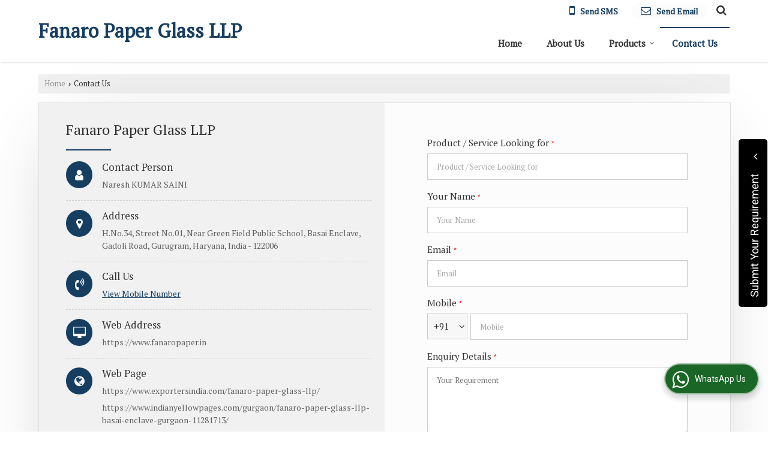

--- FILE ---
content_type: text/html; charset=UTF-8
request_url: https://www.fanaropaper.in/contact-us.htm
body_size: 27943
content:
	<!DOCTYPE html>
	<html lang="en">
	<head>
	<meta charset="utf-8">
	<link rel="preconnect" href="https://fonts.googleapis.com">
	<link rel="preconnect" href="https://fonts.gstatic.com" crossorigin>
	<link rel="preconnect" href="https://catalog.wlimg.com" crossorigin>
	<link rel="dns-prefetch" href="https://catalog.wlimg.com" crossorigin>
		<meta name="viewport" content="width=device-width, initial-scale=1, maximum-scale=2">
			<meta property="og:title" content="Contact to Fanaro Paper Glass LLP Gurugram - Disposable Paper Cups Manufacturer and Supplier">
		<meta property="og:site_name" content="Fanaro Paper Glass LLP">
			<meta property="og:url" content="https://www.fanaropaper.in/contact-us.htm">
			<meta property="og:description" content="Contact to Fanaro Paper Glass LLP for exporter of best quality Disposable Paper Cups in Gurugram, 75 Ml Printed Paper Cups Manufacturer in Haryana, from Haryana.">		
		<meta property="og:type" content="website">
			<meta property="og:image" content="">
			<meta property="og:logo" content="">
		<meta property="twitter:card" content="summary_large_image">
			<meta property="twitter:title" content="Contact to Fanaro Paper Glass LLP Gurugram - Disposable Paper Cups Manufacturer and Supplier">
			<meta property="twitter:url" content="https://www.fanaropaper.in/contact-us.htm">
			<meta property="twitter:description" content="Contact to Fanaro Paper Glass LLP for exporter of best quality Disposable Paper Cups in Gurugram, 75 Ml Printed Paper Cups Manufacturer in Haryana, from Haryana.">
			<meta property="twitter:image" content="">
				<title>Contact to Fanaro Paper Glass LLP Gurugram - Disposable Paper Cups Manufacturer and Supplier</title>
				<meta name="description" content="Contact to Fanaro Paper Glass LLP for exporter of best quality Disposable Paper Cups in Gurugram, 75 Ml Printed Paper Cups Manufacturer in Haryana, from Haryana.">
				<meta name="keywords" content="contact to fanaro paper glass llp, manufacturer of disposable paper cups in gurugram, 75 ml printed paper cups exporter from haryana, non spectra paper cups trader, 210 ml spectra paper cups supplying company in india">
			<link rel="canonical" href="https://www.fanaropaper.in/contact-us.htm">
						<link rel="preload" as="style" href="https://catalog.wlimg.com/templates-images/12577/common/catalog_new.css">
						<link rel="stylesheet" href="https://catalog.wlimg.com/templates-images/12577/common/catalog_new.css" >
						<link rel="preload" as="style" href="https://catalog.wlimg.com/templates-images/12577/12578/catalog.css">
						<link rel="stylesheet" href="https://catalog.wlimg.com/templates-images/12577/12578/catalog.css" >
		<link rel="icon" href="https://catalog.wlimg.com/ico-images/f.ico" type="image/x-icon">
		<style> @import url('https://fonts.googleapis.com/css2?family=PT+Serif&display=swap');
		body,html body,h1,h2,h3,h4,h5,h6,.smsBtn, .emailBtn,.ffpp,.ffos,.ffrr,.input,input,select,textarea
		{font-family: 'PT Serif', sans-serif !important;font-weight:normal;}
		.ddsmoothmenu ul li a{font-family: 'PT Serif', sans-serif !important;}
		</style>
	<style>
	
	.company_logo .com_title a{font-weight:600;}		
	</style><script>
			var loadDeferredStyles = function() {
				var addStylesNode = document.getElementsByClassName("deferred-styles");
				var replacement = document.createElement("div");
				replacement.innerHTML = '';
				for (var i = 0; i < addStylesNode.length; i++) {
					replacement.innerHTML += addStylesNode[i].textContent;
				}
				if((replacement.innerHTML).trim() != ''){
					document.body.appendChild(replacement);  
				}       
			};
	       var raf = requestAnimationFrame || mozRequestAnimationFrame ||
	           webkitRequestAnimationFrame || msRequestAnimationFrame;
	       if (raf) raf(function() { window.setTimeout(loadDeferredStyles, 0); });
	       else window.addEventListener('load', loadDeferredStyles);
	     </script>
			<link rel="preload" as="script" href="https://catalog.wlimg.com/main-common/catalog_common_new.js">
			<script  src="https://catalog.wlimg.com/main-common/catalog_common_new.js"></script>
			<link rel="preload" as="script" href="https://catalog.wlimg.com/templates-images/12577/common/catalog_new.js">
			<script  src="https://catalog.wlimg.com/templates-images/12577/common/catalog_new.js"></script>
		<script>
		$('.fancybox').fancybox();
		</script>
		<script>jQuery(document).ready(function(e) {
			
		jQuery('.myTabs').tabs({'fxShow': true,'bookmarkable':false});
		
		jQuery(".tcl .plus").live("click", function() {
			jQuery(this).toggleClass('act').parent().find('ul').slideToggle('slow');
			});	
			
			jQuery(".plusMinus").on("click", function(){
				jQuery(this).toggleClass('act').parent().next('.showHide_rp').slideToggle('slow');
			});
			
			if ($(window).width() < 992) {
				jQuery('.right-head .icon').click(function(event){
				jQuery(this).toggleClass('open');
				jQuery(this).parent('.right-head').toggleClass('open');
				jQuery('.right-head .dropdown').slideToggle(300);
				event.stopPropagation()
				});      
				jQuery('html, body').click(function(){ 
				jQuery('.right-head, .right-head .icon').removeClass('open');
				jQuery('.right-head .dropdown').slideUp(300)
				});	
				jQuery('.right-head .dropdown').on('click',function(event){
				event.stopPropagation();
				});
				$('[data-fancybox]').fancybox({
				  protect: true
				});			
			}
		});	
		</script>
		<script>
		jQuery(window).load(function(e) {
			function triggerHtmlEvent(element, eventName)
			{
			    var event;
			    if(document.createEvent) {
			        event = document.createEvent('HTMLEvents');
			        event.initEvent(eventName, true, true);
			        element.dispatchEvent(event);
			    }
			    else {
			    event = document.createEventObject();
			        event.eventType = eventName;
			        element.fireEvent('on' + event.eventType, event);
			    }
			}
		
			<!-- Flag click handler -->
			$('.translation-links a').click(function(e)
			{
				e.preventDefault();
				var lang = $(this).data('lang');
				$('#google_translate_element select option').each(function(){
				if($(this).text().indexOf(lang) > -1) {
					$(this).parent().val($(this).val());
					var container = document.getElementById('google_translate_element');
					var select = container.getElementsByTagName('select')[0];
					triggerHtmlEvent(select, 'change');
				}
			    });
			});
		})
		</script>
		<script>
		jQuery(window).load(function(){
		var DG_T = jQuery('.fixer').offset().top; 
		var WH1 = jQuery(window).innerHeight();
		var FH1 = jQuery('.fixer').outerHeight();   
		var DH1 = jQuery(document).innerHeight()-(FH1+DG_T*2.3);
		var SH1 = WH1+FH1;
		
		if(DH1>= SH1){
		jQuery(window).scroll(function(){if(jQuery(this).scrollTop()>DG_T){jQuery('.fixer').addClass('t2_fixer'); jQuery('.top_space').show();}else{jQuery('.fixer').removeClass('t2_fixer'); jQuery('.top_space').hide();}		
		})}
		}) 
		</script>
	<style>
	/***** MODIFY THEME *****/
	#saveThemeContainer{top:130px; z-index:999999}
	#saveThemeToggle,#saveThemeContent{background:#222 none no-repeat center center;border:1px solid #fff;border-left:0;border-top:0;box-shadow:0 0 7px #000;}
	#saveThemeToggle{background-image:url(https://catalog.wlimg.com/templates-images/12577/12578/setting-icon.gif);width:30px;height:30px;margin-left:-1px;}
	
	body.boxed{max-width:1200px; margin:0 auto;-webkit-box-shadow: 0px 0px 8px 1px rgba(0,0,0,0.2);-moz-box-shadow:0px 0px 8px 1px rgba(0,0,0,0.2);box-shadow: 0px 0px 8px 1px rgba(0,0,0,0.2); position:relative;}
	.layout-style{padding-top:12px;text-align: center;} .layout-style p{color:#fff;font-size:14px;line-height:22px;text-align:center; }
	.page-style{width:40px;padding:8px;border:1px solid #b0b0b0;margin:2px;display:inline-block;background:#ffffff;color:#333;
	    cursor:pointer;font-size:12px;text-align:center; }
	.page-style.active{color:#00abed; border:1px solid #00abed; }
	.bg1, .bg2, .bg3, .bg4{width:12px;height:8px;background-size:cover;border:4px solid #fff;margin-bottom:0px; }
	.reset{width:12px;height:8px;border:4px solid #fff;margin-bottom:0px;background:#000;}
	.bg1{background:url(https://catalog.wlimg.com/templates-images/12577/12578/bg1.jpg);} .bg2{background:url(https://catalog.wlimg.com/templates-images/12577/12578/bg2.jpg);}
	.bg3{background:url(https://catalog.wlimg.com/templates-images/12577/12578/bg3.jpg);} .bg4{background:url(https://catalog.wlimg.com/templates-images/12577/12578/bg4.jpg);}
	</style>
	<style id="styleBackgroundColor_02">
	 #headerFormatNT nav.f1, a.button, .button a, .category li:hover .bg,footer,.right-head .icon span, .right-head .icon span::before, .right-head .icon span::after, .headRw_f3.headHr, .clfd-price, .slider-content3 a + a, .slider-content4 a + a, .services-list .ser-icon, a.site-btn, button.site-btn, #middle .ui-tabs-nav .ui-tabs-selected a, #middle .ui-tabs-nav a:hover, #middle .ui-tabs-nav a:focus, #middle .ui-tabs-nav a:active, #middle .ui-tabs-nav .ui-tabs-active a, #middle .ui-tabs-nav .ui-state-active a, footer .headHr, .headHr, .paging span.on, .paging a:hover, a.buttonBig:hover, input.buttonBig:hover, .buttonBig a:hover,.bx-wrapper .bx-pager.bx-default-pager a:hover,.bx-wrapper .bx-pager.bx-default-pager a.active,.back, .clfd-details .bx-wrapper .bx-prev, .nslider .bx-wrapper .bx-prev,.clfd-details .bx-wrapper .bx-next, .nslider .bx-wrapper .bx-next, .saleRent .bx-wrapper .bx-prev,.saleRent .bx-wrapper .bx-next, .headFormat.f6, .resort-box2:hover .iconBox, .theme1, .head-bdrb::before, input.button:hover, .hd_frmt_f6_outer, header.f6Tree_bg ~ .headBg.theme2,.shapeLtPolyg::before, input.razorpay-payment-button:hover, .tstArrow .testimonial_fm ul li > div span.i.large:before, .theme1-before:before, .theme1-after:after, .theme1-before *:before, .theme1-after *:after, .fldynBnr span.buttonBig:hover{background-color: #c72828;} 
	     header.f48 .row2:after{border-right-color:#c72828;} 
	     .logoBg::before, .logoBg::after,.ui-tabs-nav .ui-tabs-selected a:after, .hoverHdDt .slider ul li > div{border-top-color:#c72828;}
	     .contDtls .smsBtn.theme2,.theme1Bdr, .tileCBdr::after{border-color:#c72828;}
	     .job-rdsBdr .slider ul li > div:hover {border-left-color: #c72828;}
	</style>
	
	
	<style id="styleBackgroundColor_03">
	  .ddsmoothmenu > ul > li > a.selected, .ddsmoothmenu ul li a:hover, .ddsmoothmenu ul li.on>a, nav.f2 .ddsmoothmenu ul li a:hover, nav.f2 .ddsmoothmenu ul li.on > a, nav.f3 .ddsmoothmenu ul li a:hover, nav.f3 .ddsmoothmenu > ul > li > a.selected, nav.f3 .ddsmoothmenu ul li a:hover, nav.f3 .ddsmoothmenu ul li.on > a, a.buttonBig, input.buttonBig, .buttonBig a,.category .bg, .slider-content h1::after, .slider-content .hd1::after, a.button:hover, .button a:hover, input.button, .slider-content2 .search-btn, .search-btn, .slider-content3 a, .slider-content4 a, .contact-icon, button.site-btn, #middle .ui-tabs-nav a, #middle .ui-tabs-nav .ui-tabs-disabled a:hover, #middle .ui-tabs-nav .ui-tabs-disabled a:focus, #middle .ui-tabs-nav .ui-tabs-disabled a:active, #tml > ul >li.on > a, #tml > ul > li:hover > a, #footerFormat1 a.button,.project_tml > li.on a, .project_tml > li a:hover,#projectMoreLinksDiv a:hover,.front, #bx-pager ul li a.active, .resort-box .overlay, .clfd-details .bx-wrapper .bx-next:hover, .nslider .bx-wrapper .bx-next:hover, .clfd-details .bx-wrapper .bx-prev:hover, .nslider .bx-wrapper .bx-prev:hover, .borderB::after, .saleRent .bx-wrapper .bx-prev:hover,.saleRent .bx-wrapper .bx-next:hover, .resort-box2 .iconBox, .supHead, .sale, .clfd-icon li:hover, .theme2, .left_Frmt h2 + p::after, #footerFormat1 .button, .head-bdrb::after, .f16-service .back, .ttw-navbg .t2_fixer, .menu.f6-ttw::before, .hd_frmt_f6_outer::before, .tour-clfd ul li .h a:before, .bdr-btn:hover, .bdr-btn a:hover, .reiDetail-nav ul li a:hover, .reiDetail-nav ul li a.on, .step-services .slider li > div:hover, header.f48 .tgl li:hover, .headingBbdr .h1::after, .ddsmoothmenu ul li ul a.selected, .ddsmoothmenu ul li ul a:hover, .ddsmoothmenu ul li ul li.on > a, .logoPolyg::before, .shapeRtPolyg::before, .shapeRtPolyg::after, input.razorpay-payment-button, .relOtherinfo .slider ul li:nth-child(2) > div.tstImgView::after, nav.f3.f3_trans .ddsmoothmenu > ul > li > a:hover::before, nav.f3.f3_trans .ddsmoothmenu > ul > li > a.selected::before, nav.f3.f3_trans .ddsmoothmenu > ul > li.on > a::before, .themeProBg .slider ul li .data:hover, .themeCinfo ul li:hover > .cInfo-box, .tp_f3 .slider ul li > .data:hover, .tp_f3 .slider ul li > .data:hover > .dib, .rei-ser .slider ul li .data:hover, div.ddsmoothmobile ul li.on a, div.ddsmoothmobile ul li.selected a, div.ddsmoothmobile ul li:hover a, .reiSlBtm .fluid_dg_caption .btns a:hover, .arwBtn a.buttonBig::before, .hoverHdDt .slider ul li > div::before, .theme2-before:before, .theme2-after:after, .theme2-before *:before, .theme2-after *:after, .fldynBnr span.buttonBig, #middle #tabs-enq .ui-tabs-nav .ui-tabs-selected a, #middle #tabs-enq .ui-tabs-nav a:hover, #middle #tabs-enq .ui-tabs-nav a:focus, #middle #tabs-enq .ui-tabs-nav a:active, #middle #tabs-enq .ui-tabs-nav .ui-tabs-active a, #middle #tabs-enq .ui-tabs-nav .ui-state-active a{background-color:#163e61;}
	  .h2 h2, .h2 h3, #middle .h2 p.rHead,.project_tml,.shadowList ul li:hover .cdctent.bdrB, .enq-frm input:focus, .enq-frm select:focus, .headFormat.f6::before, .banner_area.f6 .fluid_dg_visThumb.fluid_dgcurrent, .bdr-btn, .bdr-btn a, .single-product .single-box-bdr, .contDtls .emailBtn.theme1, .headingBbdr.fullAbt .buttonBig::after, .relImgCont .row1.dt .col-1.w25 > .pr,.themeBdr, .theme2Bdr, .sngTitle.btmArrw .ic, .ltHdBdr .hd_h2 h2.hd_NT {border-color:#163e61; }	
	  .intro-f3 .enter-btn:after, .job-rdsBdr .slider ul li > div{border-left-color:#163e61; } 
	  .ttw-navbg::before, .clickBox, .trngleAbtshape .DynBanner::after, .trngleBtmShape .imgShape::after {border-bottom-color:#163e61;}
	  .contDtls .emailBtn.theme1, footer .planNwsltr input.button, .sngTitle .slider ul li:hover .clfd-view .heading a{color:#163e61;}
	  .trngleAbtshape .DynBanner::before, .triangle-topleft::after,#tabs-enq .ui-tabs-nav .ui-tabs-selected a:after{border-top-color: #163e61;}
	  .svgCompInfo .iconBox svg{fill:#163e61;}
	  .slRghtCont .fluid_dg_caption > div{ border-color:#163e61;}
	</style>
	
	
	
	<style id="styleBackgroundColor_04">
	    .dif, .dif a, a.dif, .dif2 span, .dif2 span a, a:hover, #middle .bxslider .h, #middle .bxslider .h a, div.ddsmoothmobile ul li a:hover, #middle .h2 h2, .ttw-serbg .data .dif a, .ttw-serbg .data .dif, .ttw-serbg .data a.dif, .indService ul li > div:before, .contDtls .smsBtn.theme2, nav.f3.f3_trans .ddsmoothmenu > ul > li.on > a, nav.f3.f3_trans .ddsmoothmenu > ul > li > a:hover, nav.f3.f3_trans .ddsmoothmenu > ul > li > a.selected, .reiSlBtm .fluid_dg_caption .btns a, .arwBtn a.buttonBig{color: #163e61; }
	</style>
	
	<style id="styleBackgroundColor_05">
	     #bodyFormatNT.evenOdd section:nth-child(odd), #bodyFormatNT.oddEven section:nth-child(even), .bodycontent,#headerFormatNT nav.f3, .t2_fixer.bg_df{background-color:#ffffff;} 
		.headFormat.f6.hd_new.f6-ttw::before{border-bottom-color:#ffffff; }
		.banner_area.f16::before,.single-product .single-product, header.f48 .row2:before{border-right-color:#ffffff;}
		.f16-service::after,.ltTrng::before{border-left-color:#ffffff; }
		#bodyFormatNT.evenOdd section:nth-child(odd) .data .view-arrow, #bodyFormatNT.oddEven section:nth-child(even) .data .view-arrow{background:#ffffff;}
		.fede-content .view-more:before{background:linear-gradient(90deg, rgba(255, 255, 255, 0) 0%, #ffffff 28%);}
	</style>
	
	
	<style id="styleBackgroundColor_06">
	    #bodyFormatNT.evenOdd section:nth-child(even), #bodyFormatNT.oddEven section:nth-child(odd){background-color:#f3f3f3;}  
	    #bodyFormatNT.evenOdd section:nth-child(even) .data .view-arrow, #bodyFormatNT.oddEven section:nth-child(odd) .data .view-arrow{background:#f3f3f3;}
	</style>
	
	
	<style id="styleBackgroundColor_07">
	   html body{background-color:#ffffff;}  
	</style>
	
	<style id="styleBackgroundColor_08">
	   .head-c1{color:#c72828;}  
	</style>
	
	<style id="styleBackgroundColor_09">
	   .head-c2{color:#163e61;}  
	</style>
		<style id="styleBackgroundColor_10">
		  .theme3{background-color:#102436;}  
		</style>
		<style id="styleBackgroundColor_11">
		  .theme4{background-color:#f6ba22;} .theme4c{color:#f6ba22; }  
		</style>
			<style id="styleBackgroundColor_14">
			  .theme5, .ttw-navbg .ddsmoothmenu ul li a:hover, .ttw-navbg .ddsmoothmenu ul li a:hover, .ttw-navbg .ddsmoothmenu ul li.on > a{background-color:#e92f2f; } 
			</style>
		<style id="styleBackgroundColor_12">
		  .headVr{background-color:#f1f1f1; }  
		</style>
		<style id="styleBackgroundColor_13">
		  .data, .testimonial_fm li > div.data, .smsEmailTop .smsEmail .theme1{background-color:#fcfcfc; } 
		</style>
				<script type="application/ld+json">
			    {
			     "@context": "https://schema.org",
			     "@type": "BreadcrumbList",
			     "itemListElement":
			     [
			      {
					"@type": "ListItem",
					"position": 1,
					"item":
					{
					"@id": "https://www.fanaropaper.in",
					"name": "Home"
					}
				  },
			      {
			       "@type": "ListItem",
			       "position": 2,
			       "item":
			       {
			        "@id": "https://www.fanaropaper.in/contact-us.htm",
			        "name": "Contact Us"
			        }
			      }
			      ]
			    }
			    </script><script>
		$(document).ready(function() {
  		if ($("#footer_subject, #dynFrm_subject_10021, #dynFrm_subject_10022, #dynFrm_subject_10030, #dynFrm_subject_10034, #dynFrm_subject_10031, #dynFrm_subject_test").length) {
		    var availableTags = [
			    { label: "100 ml White Paper Cups", id: 6662885,  unit:"Piece",  type:"0" },
			    { label: "210 ml Ripple Paper Cups", id: 6662944,  unit:"Piece",  type:"0" },
			    { label: "210 ml Spectra  Paper Cups", id: 6662950,  unit:"Piece",  type:"0" },
			    { label: "210 ml White Paper Cups", id: 6662964,  unit:"Piece",  type:"0" },
			    { label: "250 ml White Paper Cups", id: 6662967,  unit:"Piece",  type:"0" },
			    { label: "330 ml Printed Paper Cups", id: 6662995,  unit:"Piece",  type:"0" },
			    { label: "330 ml Spectra Paper Cups", id: 6663013,  unit:"piece",  type:"0" },
			    { label: "350 ml Printed Paper Cups", id: 6662975,  unit:"Piece",  type:"0" },
			    { label: "650 ml Printed Paper Cups", id: 6662998,  unit:"Piece",  type:"0" },
			    { label: "Non Spectra Paper Cups", id: 6662957,  unit:"Piece",  type:"0" },
			    { label: "100 ml Tea Paper Cups", id: 6645023,  unit:"Piece",  type:"0" },
			    { label: "150 ml Ripple Paper Cups", id: 6645180,  unit:"Piece",  type:"0" },
			    { label: "65 ml Coffee Paper Cups", id: 6645029,  unit:"Piece",  type:"0" },
			    { label: "65 ml Printed Paper Cups", id: 6645036,  unit:"Piece",  type:"0" },
			    { label: "100 ml Coffee Paper Cups", id: 6645026,  unit:"Piece",  type:"0" },
			    { label: "125 ml Tea Paper Cups", id: 6645056,  unit:"Piece",  type:"0" },
			    { label: "175 ml Ripple Paper Cups", id: 6645195,  unit:"Piece",  type:"0" },
			    { label: "210 ml Printed Paper Cup Blanks", id: 6644889,  unit:"kg",  type:"0" },
			    { label: "75 ml Printed Paper Cups", id: 6645234,  unit:"Piece",  type:"0" },
			    { label: "Plain Paper Cup Blanks", id: 6644925,  unit:"Piece",  type:"0" },
			    { label: "120 ml Coffee Paper Cups", id: 6645061,  unit:"Piece",  type:"0" },
			    { label: "150 ml Tea Paper Cups", id: 6645013,  unit:"Piece",  type:"0" },
			    { label: "200 ml Ripple Paper Cups", id: 6645157,  unit:"Piece",  type:"0" },
			    { label: "250 ml Printed Paper Cup Blanks", id: 6644897,  unit:"Piece",  type:"0" },
			    { label: "85 ml Printed Paper Cups", id: 6645104,  unit:"Piece",  type:"0" },
			    { label: "Disposable Paper Cup Blanks", id: 6644921,  unit:"Piece",  type:"0" },
			    { label: "100 ml Printed Paper Cups", id: 6645079,  unit:"Piece",  type:"0" },
			    { label: "210 ml Tea Paper Cups", id: 6645208,  unit:"Piece",  type:"0" },
			    { label: "250 ml Ripple Paper Cups", id: 6645169,  unit:"Piece",  type:"0" },
			    { label: "300 ml Printed Paper Cup Blanks", id: 6644894,  unit:"kg",  type:"0" },
			    { label: "Juice Paper Cup Blanks", id: 6644910,  unit:"Piece",  type:"0" },
			    { label: "120 ml Printed Paper Cups", id: 6644976,  unit:"Piece",  type:"0" },
			    { label: "Disposable Paper Cups", id: 6645057,  unit:"Piece",  type:"0" },
			    { label: "Tea Paper Cup Blanks", id: 6644913,  unit:"Piece",  type:"0" },
			    { label: "130 ml Printed Paper Cups", id: 6645046,  unit:"Piece",  type:"0" },
			    { label: "Coffee Paper Cup Blanks", id: 6644931,  unit:"Piece",  type:"0" },
			    { label: "Premium Paper Cups", id: 6645044,  unit:"Piece",  type:"0" },
			    { label: "150 ml Printed Paper Cups", id: 6645003,  unit:"Piece",  type:"0" },
			    { label: "Long Paper Cups", id: 6645109,  unit:"Piece",  type:"0" },
			    { label: "Paper Cup Bottom Reels", id: 6644935,  unit:"Kilogram",  type:"0" },
			    { label: "150 ml White Paper Cups", id: 6645114,  unit:"Piece",  type:"0" },
			    { label: "170 ml Printed Paper Cups", id: 6644968,  unit:"Piece",  type:"0" },
			    { label: "195 ml Printed Paper Cups", id: 6645053,  unit:"Piece",  type:"0" },
			    { label: "250 ml Printed Paper Cups", id: 6645068,  unit:"Piece",  type:"0" },
			    { label: "300 ml Printed Paper Cups", id: 6645228,  unit:"Piece",  type:"0" },
			    { label: "450 ml Printed Paper Cups", id: 6645073,  unit:"Piece",  type:"0" }];
			$(".qunt-div").hide();
		    $("#footer_subject, #dynFrm_subject_10021, #dynFrm_subject_10022, #dynFrm_subject_10030, #dynFrm_subject_10034, #dynFrm_subject_10031, #dynFrm_subject_test").autocomplete({
		      source: availableTags, minLength:0,
		      select: function(event, ui) {
		        var selectedValue = ui.item.id;
		        var selectedName = ui.item.label;
		        var selectedUnit = ui.item.unit;
		        var selectedType = ui.item.type;
		        if(selectedType=="0") {
			        
			        if(selectedUnit=="") {
						$(".editUnit").hide();
						$(".qunt-div").show().find('#quantity_unit').removeAttr('readonly');
						$(".unitInput").show();
					}
				
					$(".qunt-div").show().find('#quantity_unit').attr('value',selectedUnit);
					$(".quantity_disp").val(1);	
				}
				$(this).next().val(selectedValue);
		      }
		    }).on('focus',function(){$(this).keydown();}).data("autocomplete")._renderItem = function(ul, item) {
		      return $("<li></li>")
		        .data("item.autocomplete", item)
		        .append("<a>" + item.label + "</a>")
		        .appendTo(ul);
		    };
	    }
		  });
		  </script><script defer src="https://catalog.wlimg.com/main-common/jquery.ui.totop.js"></script>
		<script>jQuery(document).ready(function(e){
		jQuery().UItoTop({ easingType:'easeOutQuart' });
		});
		</script>	
	</head>
	<body class="del_inHdr  "  >
	<div class="bodycontent ei"><header class="headerFormatNT">
<div class="fixer bg_df scrollFixNone">
 <div class="wrap">
  <div class="row1 dt">
    <div class="col-1"><div id="company" class="company_logo">
<div class="com_cont">
   <div class="com_title dif"><a class="dib" href="https://www.fanaropaper.in/" title="Fanaro Paper Glass LLP">Fanaro Paper Glass LLP</a></div>
   <span class="alpha75"><span class="alpha75"></span></span>
 </div>
</div></div>   
    <div class="col-2" style="vertical-align:top;"><div class="smsEmailTop topSearch">
    <div class="right-head fo small">
     <div class="icon"><span> </span></div>
      <ul class="dropdown smsEmail">
       <li class="dib fr pr esch">
			<script>
			function form_validation(frm){
			if (frm.kword.value == '' || frm.kword.value == 'Search text here. . .'){
			alert("Please Enter The Text");
			return false;
			}
			}
			</script>
			<form action="search.php" name="searchform" method="post" onsubmit="return form_validation(this)" enctype="multipart/form-data"><input type="hidden" name="reqbutnotprohobited[]" value="kword"><a id="search-btn" href="javascript:;" class="xxlarge dib pl5px w20px ac pt5px" title="Search"><i class="fa fa-search"></i></a>
<div class="search-display data pa dn">
   <div class="searchFull"><input name="kword" type="text" class="input w70 vam" maxlength="30" id="req_text_Keyword" value="Search text here. . ." onfocus="if(this.value=='Search text here. . .')this.value=''" onblur="if(this.value=='')this.value='Search text here. . .'"> <input type="submit" value="GO" class="button b vam p2px5px"></div>
</div>
<script>
  jQuery(document).ready(function(){  
   jQuery('#search-btn').click(function(){
    jQuery('.search-display').toggle();
	if(jQuery('#search-btn i').hasClass('fa-search')){
	jQuery('#search-btn i').removeClass('fa-search').addClass('fa-times');
    } else {
	jQuery('#search-btn i').removeClass('fa-times').addClass('fa-search');
   }
   });    
  });
</script><input type="hidden" name="member_id" value="11281713"><input type="hidden" name="site_type" value="ei"></form></li>
       <li class="dib fr dif">
         <div class="dib vat mr5px">		
		<a href="javascript:;" data-fancybox="sendSMS" data-src="#sendSMS" class="theme2 bdr dib xlarge c20px smsBtn" style="padding:5px 20px 7px;">
		 <i class="dib xxlarge fa fa-mobile mr5px lh0 vam"></i> 
		 <span class="dib vam mt1px ffrc fw7 ts0">Send SMS</span></a>
		<div id="sendSMS" class="fancybox-content" style="display:none;width:100%;max-width:340px;border-radius:20px;overflow: visible;">  
		<form name="sms_form" method="post" action="//catalog.exportersindia.com/catalog-enquiry.php" >
		<div class="xxxlarge pb12px db ac fw6 black">Send SMS Enquiry</div>   
		<div class="sendEnq mt15px">
				<input type="hidden" name="enq_type" value="">
		<input type="hidden" name="subject" value="">
		<input type="hidden" name="vacancy_id" value="">
		<input type="hidden" name="property_id" value="">
		<input type="hidden" name="enqtype" value="enquiry">
		<input type="hidden" name="allocate_type" value="">
		<input type="hidden" name="pkg_slno" value="">
	<div class="xxlarge ac" id="success_10022_msg" style="display:none;">
        <p class="dif mb7px xlarge">Thank you</p>
        <p>Your Enquiry has been sent successfully.</p>
    </div>
	<div id="footerprd_10022_display_alert">
						<div class="ui-widget ofh mb10px pr sSub">
		<input type="text" class="ui-autocomplete-input" autocomplete="off" role="textbox" aria-autocomplete="list" aria-haspopup="true" id="dynFrm_subject_10022" name="dynFrm_subject" placeholder="Product / Service Looking for">
		<input type="hidden" name="dynFrm_product_slno" value="">
		<span class="icon"><i class="fa fa-file-text-o"></i></span>
		<span class="red small"></span>
		</div>
		<div class="mb10px qunt-div">
		<div class="pt7px pb7px inFlx">
		<div class="sSub" style="width:70%"><input type="number" min="0" max="9999999" name="estimate_quantity" id="estimate_quantity" class="p10px bdr bdrccc" placeholder="Quantity">
		<span class="icon"><i class="fa fa-cubes"></i></span>
		<input type="hidden" name="quantity_disp" class="quantity_disp" value="0">
		</div>
		<div class="sSub qntFlex"><div class="dib unitName"><div class="unitInput"><input name="quantity_unit" id="quantity_unit" type="text" placeholder="Unit Type" class="p10px bdr bdrccc quantity_unit_class" value="" onkeypress="return (event.charCode > 64 &amp;&amp; event.charCode < 91) || (event.charCode > 96 && event.charCode < 123)" readonly>
		<span class="icon"><i class="fa fa-sitemap"></i></span>		
		<span id="quantity_unit_pop_10022"></span> 
		</div></div>
		<a href="javascript:;" class="fw6 u editUnit small dif p5px mt7px"><i class="fa fa-pencil-square-o mr3px"></i> Edit</a>
		</div>		
		</div>	
		<span class="red xsmall"></span>		  
		</div>
		<div class="mb10px pr sCommit">
		<textarea class="input w100 bsbb" rows="5" id="dynFrm_details_2" name="dynFrm_details_2" placeholder="Describe your requirement in detail. We will get back soon."></textarea>
		<span class="icon"><i class="fa fa-pencil"></i></span>
		<span class="red small"></span>
		</div>
		<div class="mb10px pr sUser">
		<input type="text" class="input w100 bsbb" id="dynFrm_contact_person" name="dynFrm_contact_person" placeholder="Enter Name">
		<span class="icon"><i class="fa fa-user-o"></i></span>
		<span class="red small"></span>
		</div>
		<div class="mb10px pr sEmail">
		<input type="text" class="input w100 bsbb" id="dynFrm_email_id" name="dynFrm_email_id" placeholder="Enter Email">
		<span class="icon"><i class="fa fa-envelope-o"></i></span>
		<span class="red small"></span>
		</div>
		<div class="mb10px">
		<div class="w60px pr fl ofh">			
		<div id="isdCode" class="isdCode p10px pr0px">+91</div>
		<select class="contSelect" id="dynFrm_country" id="dynFrm_country" name="dynFrm_country" onChange="document.getElementById('phone_10022_isd').value=this.value.substr(3, 3); document.getElementById('isdCode').innerHTML='+'+this.value.substr(3, 3);">
					<option value="AF^93" >Afghanistan + 93</option>
						<option value="AL^335" >Albania + 335</option>
						<option value="DZ^213" >Algeria + 213</option>
						<option value="AS^684" >American Samoa + 684</option>
						<option value="AD^376" >Andorra + 376</option>
						<option value="AO^244" >Angola + 244</option>
						<option value="AI^264" >Anguilla + 264</option>
						<option value="AQ^672" >Antarctica + 672</option>
						<option value="AG^268" >Antigua and Barbuda + 268</option>
						<option value="AR^54" >Argentina + 54</option>
						<option value="AM^374" >Armenia + 374</option>
						<option value="AW^297" >Aruba + 297</option>
						<option value="AU^61" >Australia + 61</option>
						<option value="AT^43" >Austria + 43</option>
						<option value="AZ^994" >Azerbaijan + 994</option>
						<option value="BS^242" >Bahamas + 242</option>
						<option value="BH^973" >Bahrain + 973</option>
						<option value="BD^880" >Bangladesh + 880</option>
						<option value="BB^246" >Barbados + 246</option>
						<option value="BY^375" >Belarus + 375</option>
						<option value="BE^32" >Belgium + 32</option>
						<option value="BZ^501" >Belize + 501</option>
						<option value="BJ^229" >Benin + 229</option>
						<option value="BM^441" >Bermuda + 441</option>
						<option value="BT^975" >Bhutan + 975</option>
						<option value="BO^591" >Bolivia + 591</option>
						<option value="BA^387" >Bosnia and Herzegowina + 387</option>
						<option value="BW^267" >Botswana + 267</option>
						<option value="BV^47" >Bouvet Island + 47</option>
						<option value="BR^55" >Brazil + 55</option>
						<option value="IO^246" >British Indian Ocean Territory + 246</option>
						<option value="BN^673" >Brunei Darussalam + 673</option>
						<option value="BG^359" >Bulgaria + 359</option>
						<option value="BF^226" >Burkina Faso + 226</option>
						<option value="BI^257" >Burundi + 257</option>
						<option value="KH^855" >Cambodia + 855</option>
						<option value="CM^237" >Cameroon + 237</option>
						<option value="CA^1" >Canada + 1</option>
						<option value="CV^238" >Cape Verde + 238</option>
						<option value="KY^345" >Cayman Islands + 345</option>
						<option value="CF^236" >Central African Republic + 236</option>
						<option value="TD^235" >Chad + 235</option>
						<option value="CL^56" >Chile + 56</option>
						<option value="CN^86" >China + 86</option>
						<option value="CX^61" >Christmas Island + 61</option>
						<option value="CC^61" >Cocos (Keeling) Islands + 61</option>
						<option value="CO^57" >Colombia + 57</option>
						<option value="KM^269" >Comoros + 269</option>
						<option value="CG^242" >Congo + 242</option>
						<option value="CK^682" >Cook Islands + 682</option>
						<option value="CR^506" >Costa Rica + 506</option>
						<option value="CI^225" >Cote D'Ivoire + 225</option>
						<option value="HR^385" >Croatia + 385</option>
						<option value="CU^53" >Cuba + 53</option>
						<option value="CY^357" >Cyprus + 357</option>
						<option value="CZ^420" >Czech Republic + 420</option>
						<option value="DK^45" >Denmark + 45</option>
						<option value="DJ^253" >Djibouti + 253</option>
						<option value="DM^767" >Dominica + 767</option>
						<option value="DO^809" >Dominican Republic + 809</option>
						<option value="TP^670" >East Timor + 670</option>
						<option value="EC^593" >Ecuador + 593</option>
						<option value="EG^20" >Egypt + 20</option>
						<option value="SV^503" >El Salvador + 503</option>
						<option value="GQ^240" >Equatorial Guinea + 240</option>
						<option value="ER^291" >Eritrea + 291</option>
						<option value="EE^372" >Estonia + 372</option>
						<option value="ET^251" >Ethiopia + 251</option>
						<option value="FK^500" >Falkland Islands (Malvinas) + 500</option>
						<option value="FO^298" >Faroe Islands + 298</option>
						<option value="FJ^679" >Fiji + 679</option>
						<option value="FI^358" >Finland + 358</option>
						<option value="FR^33" >France + 33</option>
						<option value="FX^590" >France, Metropolitan + 590</option>
						<option value="GF^594" >French Guiana + 594</option>
						<option value="PF^689" >French Polynesia + 689</option>
						<option value="TF^590" >French Southern Territories + 590</option>
						<option value="GA^241" >Gabon + 241</option>
						<option value="GM^220" >Gambia + 220</option>
						<option value="GE^995" >Georgia + 995</option>
						<option value="DE^49" >Germany + 49</option>
						<option value="GH^233" >Ghana + 233</option>
						<option value="GI^350" >Gibraltar + 350</option>
						<option value="GR^30" >Greece + 30</option>
						<option value="GL^299" >Greenland + 299</option>
						<option value="GD^809" >Grenada + 809</option>
						<option value="GP^590" >Guadeloupe + 590</option>
						<option value="GU^1" >Guam + 1</option>
						<option value="GT^502" >Guatemala + 502</option>
						<option value="GN^224" >Guinea + 224</option>
						<option value="GW^245" >Guinea-bissau + 245</option>
						<option value="GY^592" >Guyana + 592</option>
						<option value="HT^509" >Haiti + 509</option>
						<option value="HM^61" >Heard and Mc Donald Islands + 61</option>
						<option value="HN^504" >Honduras + 504</option>
						<option value="HK^852" >Hong Kong + 852</option>
						<option value="HU^36" >Hungary + 36</option>
						<option value="IS^354" >Iceland + 354</option>
						<option value="IN^91"  selected="selected" >India + 91</option>
						<option value="ID^62" >Indonesia + 62</option>
						<option value="IR^98" >Iran (Islamic Republic of) + 98</option>
						<option value="IQ^964" >Iraq + 964</option>
						<option value="IE^353" >Ireland + 353</option>
						<option value="IL^972" >Israel + 972</option>
						<option value="IT^39" >Italy + 39</option>
						<option value="JM^876" >Jamaica + 876</option>
						<option value="JP^81" >Japan + 81</option>
						<option value="JO^962" >Jordan + 962</option>
						<option value="KZ^7" >Kazakhstan + 7</option>
						<option value="KE^254" >Kenya + 254</option>
						<option value="KI^686" >Kiribati + 686</option>
						<option value="KP^850" >Korea, Democratic People's Republic of + 850</option>
						<option value="KR^82" >Korea, Republic of + 82</option>
						<option value="KW^965" >Kuwait + 965</option>
						<option value="KG^7" >Kyrgyzstan + 7</option>
						<option value="LA^856" >Lao People's Democratic Republic + 856</option>
						<option value="LV^371" >Latvia + 371</option>
						<option value="LB^961" >Lebanon + 961</option>
						<option value="LS^266" >Lesotho + 266</option>
						<option value="LR^231" >Liberia + 231</option>
						<option value="LY^218" >Libya + 218</option>
						<option value="LI^423" >Liechtenstein + 423</option>
						<option value="LT^370" >Lithuania + 370</option>
						<option value="LU^352" >Luxembourg + 352</option>
						<option value="MO^853" >Macau + 853</option>
						<option value="MK^389" >Macedonia, The Former Yugoslav Republic of + 389</option>
						<option value="MG^261" >Madagascar + 261</option>
						<option value="MW^265" >Malawi + 265</option>
						<option value="MY^60" >Malaysia + 60</option>
						<option value="MV^960" >Maldives + 960</option>
						<option value="ML^223" >Mali + 223</option>
						<option value="MT^356" >Malta + 356</option>
						<option value="MH^692" >Marshall Islands + 692</option>
						<option value="MQ^596" >Martinique + 596</option>
						<option value="MR^222" >Mauritania + 222</option>
						<option value="MU^230" >Mauritius + 230</option>
						<option value="YT^269" >Mayotte + 269</option>
						<option value="MX^52" >Mexico + 52</option>
						<option value="FM^691" >Micronesia, Federated States of + 691</option>
						<option value="MD^373" >Moldova, Republic of + 373</option>
						<option value="MC^377" >Monaco + 377</option>
						<option value="MN^976" >Mongolia + 976</option>
						<option value="ME^382" >Montenegro + 382</option>
						<option value="MS^664" >Montserrat + 664</option>
						<option value="MA^212" >Morocco + 212</option>
						<option value="MZ^258" >Mozambique + 258</option>
						<option value="MM^95" >Myanmar + 95</option>
						<option value="NA^264" >Namibia + 264</option>
						<option value="NR^674" >Nauru + 674</option>
						<option value="NP^977" >Nepal + 977</option>
						<option value="NL^31" >Netherlands + 31</option>
						<option value="AN^599" >Netherlands Antilles + 599</option>
						<option value="NC^687" >New Caledonia + 687</option>
						<option value="NZ^64" >New Zealand + 64</option>
						<option value="NI^505" >Nicaragua + 505</option>
						<option value="NE^227" >Niger + 227</option>
						<option value="NG^234" >Nigeria + 234</option>
						<option value="NU^683" >Niue + 683</option>
						<option value="NF^672" >Norfolk Island + 672</option>
						<option value="MP^670" >Northern Mariana Islands + 670</option>
						<option value="NO^47" >Norway + 47</option>
						<option value="OM^968" >Oman + 968</option>
						<option value="PK^92" >Pakistan + 92</option>
						<option value="PW^680" >Palau + 680</option>
						<option value="PS^970" >Palestine + 970</option>
						<option value="PA^507" >Panama + 507</option>
						<option value="PG^675" >Papua New Guinea + 675</option>
						<option value="PY^595" >Paraguay + 595</option>
						<option value="PE^51" >Peru + 51</option>
						<option value="PH^63" >Philippines + 63</option>
						<option value="PN^872" >Pitcairn + 872</option>
						<option value="PL^48" >Poland + 48</option>
						<option value="PT^351" >Portugal + 351</option>
						<option value="PR^787" >Puerto Rico + 787</option>
						<option value="QA^974" >Qatar + 974</option>
						<option value="RE^262" >Reunion + 262</option>
						<option value="RO^40" >Romania + 40</option>
						<option value="RU^7" >Russian Federation + 7</option>
						<option value="RW^250" >Rwanda + 250</option>
						<option value="KN^869" >Saint Kitts and Nevis + 869</option>
						<option value="LC^758" >Saint Lucia + 758</option>
						<option value="VC^784" >Saint Vincent and the Grenadines + 784</option>
						<option value="WS^685" >Samoa + 685</option>
						<option value="SM^378" >San Marino + 378</option>
						<option value="ST^239" >Sao Tome and Principe + 239</option>
						<option value="SA^966" >Saudi Arabia + 966</option>
						<option value="SN^221" >Senegal + 221</option>
						<option value="RS^381" >Serbia + 381</option>
						<option value="SC^248" >Seychelles + 248</option>
						<option value="SL^232" >Sierra Leone + 232</option>
						<option value="SG^65" >Singapore + 65</option>
						<option value="SK^421" >Slovakia (Slovak Republic) + 421</option>
						<option value="SI^386" >Slovenia + 386</option>
						<option value="SB^677" >Solomon Islands + 677</option>
						<option value="SO^252" >Somalia + 252</option>
						<option value="ZA^27" >South Africa + 27</option>
						<option value="GS^44" >South Georgia and the South Sandwich Islands + 44</option>
						<option value="SS^211" >South Sudan + 211</option>
						<option value="ES^34" >Spain + 34</option>
						<option value="LK^94" >Sri Lanka + 94</option>
						<option value="SH^290" >St. Helena + 290</option>
						<option value="PM^508" >St. Pierre and Miquelon + 508</option>
						<option value="SD^249" >Sudan + 249</option>
						<option value="SR^597" >Suriname + 597</option>
						<option value="SJ^47" >Svalbard and Jan Mayen Islands + 47</option>
						<option value="SZ^268" >Swaziland + 268</option>
						<option value="SE^46" >Sweden + 46</option>
						<option value="CH^41" >Switzerland + 41</option>
						<option value="SY^963" >Syrian Arab Republic + 963</option>
						<option value="TW^886" >Taiwan + 886</option>
						<option value="TJ^992" >Tajikistan + 992</option>
						<option value="TZ^255" >Tanzania, United Republic of + 255</option>
						<option value="TH^66" >Thailand + 66</option>
						<option value="TG^228" >Togo + 228</option>
						<option value="TK^64" >Tokelau + 64</option>
						<option value="TO^676" >Tonga + 676</option>
						<option value="TT^868" >Trinidad and Tobago + 868</option>
						<option value="TN^216" >Tunisia + 216</option>
						<option value="TR^90" >Turkey + 90</option>
						<option value="TM^993" >Turkmenistan + 993</option>
						<option value="TC^649" >Turks and Caicos Islands + 649</option>
						<option value="TV^688" >Tuvalu + 688</option>
						<option value="UG^256" >Uganda + 256</option>
						<option value="UA^380" >Ukraine + 380</option>
						<option value="AE^971" >United Arab Emirates + 971</option>
						<option value="UK^44" >United Kingdom + 44</option>
						<option value="US^1" >United States + 1</option>
						<option value="UM^1" >United States Minor Outlying Islands + 1</option>
						<option value="UY^598" >Uruguay + 598</option>
						<option value="UZ^998" >Uzbekistan + 998</option>
						<option value="VU^678" >Vanuatu + 678</option>
						<option value="VA^39" >Vatican City State (Holy See) + 39</option>
						<option value="VE^58" >Venezuela + 58</option>
						<option value="VN^84" >Viet Nam + 84</option>
						<option value="VG^1" >Virgin Islands (British) + 1</option>
						<option value="VI^1" >Virgin Islands (U.S.) + 1</option>
						<option value="WF^681" >Wallis and Futuna Islands + 681</option>
						<option value="EH^212" >Western Sahara + 212</option>
						<option value="YE^967" >Yemen + 967</option>
						<option value="YU^381" >Yugoslavia + 381</option>
						<option value="ZR^243" >Zaire + 243</option>
						<option value="ZM^260" >Zambia + 260</option>
						<option value="ZW^263" >Zimbabwe + 263</option>
				 			 
		</select>
		</div>
		<input type="hidden" name="phone_isd" id="phone_10022_isd" value="91">
		<input type="text" class="input mobile-number" id="dynFrm_phone" name="dynFrm_phone" placeholder="Mobile No">
		<span class="red small"></span>
		</div> 
		<div class="ac mt15px db eSend">
		<span class="icon"><i class="fa fa-paper-plane-o"></i></span>
		<input type="submit" name="send_sms" value="Send SMS" class="button dib p10px20px"> 
		</div>
		<script>
	    		
		var availableCityTags = ["piece", "pc", "pieces", "pcs", "Kilogram", "kg", "Kilograms", "kgs", "Bag", "Bags", "Unit", "Units", "Pair", "Pairs", "Set", "Sets", "Meter", "m", "Ton", "Tn", "Tons", "Metric Ton", "MT", "Metric Tons", "Box", "Boxes", "Square Feet", "Sq. Ft.", "Roll", "Rolls", "Bottle", "Bottles", "Litre", "Ltr", "Litres", "Ltrs", "Packet", "Pkt", "Packets", "Pkts", "Sheet", "Sheets", "Dozen", "Doz", "Dozens", "Carton", "CTN", "Cartons", "Container", "CNT", "Containers", "Pack", "Packs", "Ream", "Reams", "Gram", "gm", "Grams", "gms", "Ounce", "oz", "Pound", "lb", "Pounds", "lbs", "Gallon", "gal", "Gallons", "Bushel", "bsh", "Kilometer", "Km", "Kilometers", "Kms", "Square Meter", "Sq. Mtr.", "Square Meters", "Sq. Mtrs", "Hectare", "hect", "Hectares", "Short Ton", "short tn", "Short Tons", "Long Ton", "long tn", "Long Tons", "Foot", "Ft.", "Feet", "Carat", "ct", "Milliliter", "ml", "Quintal", "qq", "Quintals", "Strip", "Strips", "Square Inch", "Sq. in.", "Inch", "in", "Inches", "Decimeter", "dm", "Decimeters", "Cubic Feet", "cu ft", "Yard", "yd", "Yards", "yds", "Centimeter", "cm", "Centimeters", "cms", "Number", "No", "Numbers", "Nos", "Bale", "Bales", "Bundle", "Bundles", "Buckle", "Buckles", "Can", "Cans", "Cubic meter", "cu. m.", "Cubic Centimeter", "ccm", "cm3", "Drum", "Drums", "Great Gross", "gr gr", "Gross", "gr", "Kilolitre", "kl", "Kilolitres", "Square yard", "Sq. Yd.", "Square yards", "Sq. Yds.", "Barrel", "Barrels", "hour", "hr", "hours", "hrs", "Millimeter", "mm", "Square Centimeter", "cm2", "Mile", "Cubic Inch", "in3", "Imperial Teaspoon", "Imperial tsp", "Imperial TableSpoon", "Imperial Tbsp", "Fluid Ounce", "fl oz", "Imperial Cup", "Imperial Pint", "Imperial Quart", "Imperial Gallon", "US teaspoon", "US tsp", "US Tablespoon", "US tbsp", "US Legal Cup", "US Liquid Pint", "US Liquid Quart", "US Liquid Gallon", "Minute", "Day", "Week", "Month", "Year", "Decade", "Century", "Nautical Mile", "nmi", "Acre", "milligram", "mg", "milligrams", "Bunch", "Jar", "Jars", "Capsule", "cap.", "Capsules", "Board", "Boards", "Watt", "Kilowatt"];
		
		jQuery(".quantity_unit_class").autocomplete({
		
		  minLength: 1,
		  appendTo: "#quantity_unit_pop_10022",
		  source: availableCityTags
		});  
		
		$(document).ready(function(){
		$('.editUnit').click(function(){
			$(this).hide().prev().find('input[type=text]').removeAttr('readonly');
		}); 
		});
		</script>
					<input type="hidden" name="current_url" value="https://www.fanaropaper.in/contact-us.htm">
	  	<input type="hidden" name="web_address" value="https://www.fanaropaper.in">
	  	<input type="hidden" name="inq_thanks_msg" value="Thank you for inquiry.&lt;br /&gt;&lt;br /&gt;We have received your business request. Our Sales Team will soon get in touch with you.&lt;br /&gt;&lt;br /&gt;&lt;br /&gt;">
		<input type="hidden" name="inq_thanks_title" value="Enquiry">
	  	<input type="hidden" name="redirected_url" value="https://www.fanaropaper.in/thanks.htm">
						<input type="hidden" name="catalog_mi" value="11281713">
	  	<input type="hidden" name="id" value="static_form">
	  	<input type="hidden" name="form_id" value="10022">
	  	<input type="hidden" name="mobile_website" value="Y">
	</div>
		</div>
		</form>
		</div>
		<script>
		function getCookieByName(cname) {
		    var name = cname + "=";
		    var decodedCookie = decodeURIComponent(document.cookie);
		    var ca = decodedCookie.split(";");
		    for(var i = 0; i <ca.length; i++) {
		        var c = ca[i];
		        while (c.charAt(0) == " ") {
		            c = c.substring(1);
		        }
		        if (c.indexOf(name) == 0) {
		            return c.substring(name.length, c.length);
		        }
		    }
		    return "";
		}
		(function($){	
			$(document).on("submit", "form[name=sms_form]", function(e){
				e.preventDefault();
				$('input[type="submit"]',this).prop('disabled', true);
				var isFormValid = static_inq_form_validate(10022);
				$form = $(this);
				var formData = $form.serialize();
				
				if(jQuery("form[name=products_form] input[name^=chk_]").length){
					formData+="&dynFrm_subject="+jQuery("form[name=products_form] input[name^=chk_]").val();
				}
				
				if(typeof isFormValid == "undefined" && isFormValid !== false){
					$.ajax({
						url: $form.attr("action"),
						type:"post",
						data: formData,
						crossOrigin:true,
						success: function(){
							$("#footerprd_10022_display_alert").hide();
							$("#success_10022_msg").show();
							setTimeout(function(){document.cookie = "smspopup=false;expire=86400";}, 3000);
							
			setTimeout(function(){
				if(getCookieByName("smspopup") == "false"){  
					jQuery(".fancybox-close-small", document).trigger("click");jQuery("#success_10022_msg").hide().next().show();
					jQuery("#footerprd_10022_display_alert").find("input[type=text],textarea").val("")
					}
			},4000);	
			
			
						}
					});
					
					e.stopImmediatePropagation(); return false;
				}				
			});	
		})(jQuery);
		</script></div>
         <div class="dib vat">
		<a href="javascript:;" data-fancybox="sendEmail" data-src="#sendEmail" class="theme1 bdr dib xlarge c20px emailBtn" style="padding:5px 20px 7px;">
		<i class="dib large fa fa-envelope-o mr5px lh0 vam"></i> 
		<span class="dib ffrc fw7 mt1px ts0 vam">Send Email</span></a>
		<div id="sendEmail" class="fancybox-content" style="display:none;width:100%;max-width:340px;border-radius:20px;overflow: visible;">  
		<form name="email_form" method="post" action="//catalog.exportersindia.com/catalog-enquiry.php" >
		<div class="xxxlarge pb12px db ac fw6">Send Email</div>   
		<div class="sendEnq mt15px">
				<input type="hidden" name="enq_type" value="">
		<input type="hidden" name="subject" value="">
		<input type="hidden" name="vacancy_id" value="">
		<input type="hidden" name="property_id" value="">
		<input type="hidden" name="enqtype" value="enquiry">
		<input type="hidden" name="allocate_type" value="">
		<input type="hidden" name="pkg_slno" value="">
	<div class="xxlarge ac" id="success_10021_msg" style="display:none;">
        <p class="dif mb7px xlarge">Thank you</p>
        <p>Your Enquiry has been sent successfully.</p>
    </div>
	<div id="footerprd_10021_display_alert">
						<div class="ui-widget ofh mb10px pr sSub">
		<input type="text" class="ui-autocomplete-input" autocomplete="off" aria-autocomplete="list" aria-haspopup="true" id="dynFrm_subject_10021" name="dynFrm_subject" placeholder="Product / Service Looking for">
		<input type="hidden" name="dynFrm_product_slno" value="">
		<span class="icon"><i class="fa fa-file-text-o"></i></span>
		<span class="red small"></span>
		</div>
		<div class="mb10px qunt-div">
		<div class="pt7px pb7px inFlx">
		<div class="sSub" style="width:70%"><input type="number" min="0" max="9999999" name="estimate_quantity" id="estimate_quantity_10021" class="p10px bdr bdrccc" placeholder="Quantity">
		<span class="icon"><i class="fa fa-cubes"></i></span>
		<input type="hidden" name="quantity_disp" class="quantity_disp" value="0">
		<span class="red small"></span>
		</div>
		<div class="sSub qntFlex"><div class="dib unitName"><div class="unitInput"><input name="quantity_unit" id="quantity_unit_10021" type="text" placeholder="Unit Type" class="p10px bdr bdrccc quantity_unit_class" value="" onkeypress="return (event.charCode > 64 &amp;&amp; event.charCode < 91) || (event.charCode > 96 && event.charCode < 123)" readonly>
		<span class="icon"><i class="fa fa-sitemap"></i></span>		
		<span id="quantity_unit_pop_10021"></span> 
		<span class="red xsmall"></span>
		</div></div>
		<a href="javascript:;" class="fw6 u editUnit small dif p5px mt7px"><i class="fa fa-pencil-square-o mr3px"></i> Edit</a>
		</div>
		</div>			  
		</div>
		<div class="mb10px pr sCommit">
		<textarea class="input w100 bsbb" rows="5" id="dynFrm_details_2" name="dynFrm_details_2" placeholder="Describe your requirement in detail. We will get back soon."></textarea>
		<span class="icon"><i class="fa fa-pencil"></i></span>
		<span class="red small"></span>
		</div>
		<div class="mb10px pr sUser">
		<input type="text" class="input w100 bsbb" id="dynFrm_contact_person" name="dynFrm_contact_person" placeholder="Enter Name">
		<span class="icon"><i class="fa fa-user-o"></i></span>
		<span class="red small"></span>
		</div>
		<div class="mb10px pr sEmail">
		<input type="text" class="input w100 bsbb" id="dynFrm_email_id" name="dynFrm_email_id" placeholder="Enter Email">
		<span class="icon"><i class="fa fa-envelope-o"></i></span>
		<span class="red small"></span>
		</div>
		<div class="mb10px">
		<div class="w60px pr fl ofh">			
		<div id="isdCode" class="isdCode p10px pr0px">+91</div>
		<select class="contSelect" name="dynFrm_country" onChange="document.getElementById('phone_10021_isd').value=this.value.substr(3, 3); document.getElementById('isdCode').innerHTML='+'+this.value.substr(3, 3);">
					<option value="AF^93" >Afghanistan + 93</option>
						<option value="AL^335" >Albania + 335</option>
						<option value="DZ^213" >Algeria + 213</option>
						<option value="AS^684" >American Samoa + 684</option>
						<option value="AD^376" >Andorra + 376</option>
						<option value="AO^244" >Angola + 244</option>
						<option value="AI^264" >Anguilla + 264</option>
						<option value="AQ^672" >Antarctica + 672</option>
						<option value="AG^268" >Antigua and Barbuda + 268</option>
						<option value="AR^54" >Argentina + 54</option>
						<option value="AM^374" >Armenia + 374</option>
						<option value="AW^297" >Aruba + 297</option>
						<option value="AU^61" >Australia + 61</option>
						<option value="AT^43" >Austria + 43</option>
						<option value="AZ^994" >Azerbaijan + 994</option>
						<option value="BS^242" >Bahamas + 242</option>
						<option value="BH^973" >Bahrain + 973</option>
						<option value="BD^880" >Bangladesh + 880</option>
						<option value="BB^246" >Barbados + 246</option>
						<option value="BY^375" >Belarus + 375</option>
						<option value="BE^32" >Belgium + 32</option>
						<option value="BZ^501" >Belize + 501</option>
						<option value="BJ^229" >Benin + 229</option>
						<option value="BM^441" >Bermuda + 441</option>
						<option value="BT^975" >Bhutan + 975</option>
						<option value="BO^591" >Bolivia + 591</option>
						<option value="BA^387" >Bosnia and Herzegowina + 387</option>
						<option value="BW^267" >Botswana + 267</option>
						<option value="BV^47" >Bouvet Island + 47</option>
						<option value="BR^55" >Brazil + 55</option>
						<option value="IO^246" >British Indian Ocean Territory + 246</option>
						<option value="BN^673" >Brunei Darussalam + 673</option>
						<option value="BG^359" >Bulgaria + 359</option>
						<option value="BF^226" >Burkina Faso + 226</option>
						<option value="BI^257" >Burundi + 257</option>
						<option value="KH^855" >Cambodia + 855</option>
						<option value="CM^237" >Cameroon + 237</option>
						<option value="CA^1" >Canada + 1</option>
						<option value="CV^238" >Cape Verde + 238</option>
						<option value="KY^345" >Cayman Islands + 345</option>
						<option value="CF^236" >Central African Republic + 236</option>
						<option value="TD^235" >Chad + 235</option>
						<option value="CL^56" >Chile + 56</option>
						<option value="CN^86" >China + 86</option>
						<option value="CX^61" >Christmas Island + 61</option>
						<option value="CC^61" >Cocos (Keeling) Islands + 61</option>
						<option value="CO^57" >Colombia + 57</option>
						<option value="KM^269" >Comoros + 269</option>
						<option value="CG^242" >Congo + 242</option>
						<option value="CK^682" >Cook Islands + 682</option>
						<option value="CR^506" >Costa Rica + 506</option>
						<option value="CI^225" >Cote D'Ivoire + 225</option>
						<option value="HR^385" >Croatia + 385</option>
						<option value="CU^53" >Cuba + 53</option>
						<option value="CY^357" >Cyprus + 357</option>
						<option value="CZ^420" >Czech Republic + 420</option>
						<option value="DK^45" >Denmark + 45</option>
						<option value="DJ^253" >Djibouti + 253</option>
						<option value="DM^767" >Dominica + 767</option>
						<option value="DO^809" >Dominican Republic + 809</option>
						<option value="TP^670" >East Timor + 670</option>
						<option value="EC^593" >Ecuador + 593</option>
						<option value="EG^20" >Egypt + 20</option>
						<option value="SV^503" >El Salvador + 503</option>
						<option value="GQ^240" >Equatorial Guinea + 240</option>
						<option value="ER^291" >Eritrea + 291</option>
						<option value="EE^372" >Estonia + 372</option>
						<option value="ET^251" >Ethiopia + 251</option>
						<option value="FK^500" >Falkland Islands (Malvinas) + 500</option>
						<option value="FO^298" >Faroe Islands + 298</option>
						<option value="FJ^679" >Fiji + 679</option>
						<option value="FI^358" >Finland + 358</option>
						<option value="FR^33" >France + 33</option>
						<option value="FX^590" >France, Metropolitan + 590</option>
						<option value="GF^594" >French Guiana + 594</option>
						<option value="PF^689" >French Polynesia + 689</option>
						<option value="TF^590" >French Southern Territories + 590</option>
						<option value="GA^241" >Gabon + 241</option>
						<option value="GM^220" >Gambia + 220</option>
						<option value="GE^995" >Georgia + 995</option>
						<option value="DE^49" >Germany + 49</option>
						<option value="GH^233" >Ghana + 233</option>
						<option value="GI^350" >Gibraltar + 350</option>
						<option value="GR^30" >Greece + 30</option>
						<option value="GL^299" >Greenland + 299</option>
						<option value="GD^809" >Grenada + 809</option>
						<option value="GP^590" >Guadeloupe + 590</option>
						<option value="GU^1" >Guam + 1</option>
						<option value="GT^502" >Guatemala + 502</option>
						<option value="GN^224" >Guinea + 224</option>
						<option value="GW^245" >Guinea-bissau + 245</option>
						<option value="GY^592" >Guyana + 592</option>
						<option value="HT^509" >Haiti + 509</option>
						<option value="HM^61" >Heard and Mc Donald Islands + 61</option>
						<option value="HN^504" >Honduras + 504</option>
						<option value="HK^852" >Hong Kong + 852</option>
						<option value="HU^36" >Hungary + 36</option>
						<option value="IS^354" >Iceland + 354</option>
						<option value="IN^91"  selected="selected" >India + 91</option>
						<option value="ID^62" >Indonesia + 62</option>
						<option value="IR^98" >Iran (Islamic Republic of) + 98</option>
						<option value="IQ^964" >Iraq + 964</option>
						<option value="IE^353" >Ireland + 353</option>
						<option value="IL^972" >Israel + 972</option>
						<option value="IT^39" >Italy + 39</option>
						<option value="JM^876" >Jamaica + 876</option>
						<option value="JP^81" >Japan + 81</option>
						<option value="JO^962" >Jordan + 962</option>
						<option value="KZ^7" >Kazakhstan + 7</option>
						<option value="KE^254" >Kenya + 254</option>
						<option value="KI^686" >Kiribati + 686</option>
						<option value="KP^850" >Korea, Democratic People's Republic of + 850</option>
						<option value="KR^82" >Korea, Republic of + 82</option>
						<option value="KW^965" >Kuwait + 965</option>
						<option value="KG^7" >Kyrgyzstan + 7</option>
						<option value="LA^856" >Lao People's Democratic Republic + 856</option>
						<option value="LV^371" >Latvia + 371</option>
						<option value="LB^961" >Lebanon + 961</option>
						<option value="LS^266" >Lesotho + 266</option>
						<option value="LR^231" >Liberia + 231</option>
						<option value="LY^218" >Libya + 218</option>
						<option value="LI^423" >Liechtenstein + 423</option>
						<option value="LT^370" >Lithuania + 370</option>
						<option value="LU^352" >Luxembourg + 352</option>
						<option value="MO^853" >Macau + 853</option>
						<option value="MK^389" >Macedonia, The Former Yugoslav Republic of + 389</option>
						<option value="MG^261" >Madagascar + 261</option>
						<option value="MW^265" >Malawi + 265</option>
						<option value="MY^60" >Malaysia + 60</option>
						<option value="MV^960" >Maldives + 960</option>
						<option value="ML^223" >Mali + 223</option>
						<option value="MT^356" >Malta + 356</option>
						<option value="MH^692" >Marshall Islands + 692</option>
						<option value="MQ^596" >Martinique + 596</option>
						<option value="MR^222" >Mauritania + 222</option>
						<option value="MU^230" >Mauritius + 230</option>
						<option value="YT^269" >Mayotte + 269</option>
						<option value="MX^52" >Mexico + 52</option>
						<option value="FM^691" >Micronesia, Federated States of + 691</option>
						<option value="MD^373" >Moldova, Republic of + 373</option>
						<option value="MC^377" >Monaco + 377</option>
						<option value="MN^976" >Mongolia + 976</option>
						<option value="ME^382" >Montenegro + 382</option>
						<option value="MS^664" >Montserrat + 664</option>
						<option value="MA^212" >Morocco + 212</option>
						<option value="MZ^258" >Mozambique + 258</option>
						<option value="MM^95" >Myanmar + 95</option>
						<option value="NA^264" >Namibia + 264</option>
						<option value="NR^674" >Nauru + 674</option>
						<option value="NP^977" >Nepal + 977</option>
						<option value="NL^31" >Netherlands + 31</option>
						<option value="AN^599" >Netherlands Antilles + 599</option>
						<option value="NC^687" >New Caledonia + 687</option>
						<option value="NZ^64" >New Zealand + 64</option>
						<option value="NI^505" >Nicaragua + 505</option>
						<option value="NE^227" >Niger + 227</option>
						<option value="NG^234" >Nigeria + 234</option>
						<option value="NU^683" >Niue + 683</option>
						<option value="NF^672" >Norfolk Island + 672</option>
						<option value="MP^670" >Northern Mariana Islands + 670</option>
						<option value="NO^47" >Norway + 47</option>
						<option value="OM^968" >Oman + 968</option>
						<option value="PK^92" >Pakistan + 92</option>
						<option value="PW^680" >Palau + 680</option>
						<option value="PS^970" >Palestine + 970</option>
						<option value="PA^507" >Panama + 507</option>
						<option value="PG^675" >Papua New Guinea + 675</option>
						<option value="PY^595" >Paraguay + 595</option>
						<option value="PE^51" >Peru + 51</option>
						<option value="PH^63" >Philippines + 63</option>
						<option value="PN^872" >Pitcairn + 872</option>
						<option value="PL^48" >Poland + 48</option>
						<option value="PT^351" >Portugal + 351</option>
						<option value="PR^787" >Puerto Rico + 787</option>
						<option value="QA^974" >Qatar + 974</option>
						<option value="RE^262" >Reunion + 262</option>
						<option value="RO^40" >Romania + 40</option>
						<option value="RU^7" >Russian Federation + 7</option>
						<option value="RW^250" >Rwanda + 250</option>
						<option value="KN^869" >Saint Kitts and Nevis + 869</option>
						<option value="LC^758" >Saint Lucia + 758</option>
						<option value="VC^784" >Saint Vincent and the Grenadines + 784</option>
						<option value="WS^685" >Samoa + 685</option>
						<option value="SM^378" >San Marino + 378</option>
						<option value="ST^239" >Sao Tome and Principe + 239</option>
						<option value="SA^966" >Saudi Arabia + 966</option>
						<option value="SN^221" >Senegal + 221</option>
						<option value="RS^381" >Serbia + 381</option>
						<option value="SC^248" >Seychelles + 248</option>
						<option value="SL^232" >Sierra Leone + 232</option>
						<option value="SG^65" >Singapore + 65</option>
						<option value="SK^421" >Slovakia (Slovak Republic) + 421</option>
						<option value="SI^386" >Slovenia + 386</option>
						<option value="SB^677" >Solomon Islands + 677</option>
						<option value="SO^252" >Somalia + 252</option>
						<option value="ZA^27" >South Africa + 27</option>
						<option value="GS^44" >South Georgia and the South Sandwich Islands + 44</option>
						<option value="SS^211" >South Sudan + 211</option>
						<option value="ES^34" >Spain + 34</option>
						<option value="LK^94" >Sri Lanka + 94</option>
						<option value="SH^290" >St. Helena + 290</option>
						<option value="PM^508" >St. Pierre and Miquelon + 508</option>
						<option value="SD^249" >Sudan + 249</option>
						<option value="SR^597" >Suriname + 597</option>
						<option value="SJ^47" >Svalbard and Jan Mayen Islands + 47</option>
						<option value="SZ^268" >Swaziland + 268</option>
						<option value="SE^46" >Sweden + 46</option>
						<option value="CH^41" >Switzerland + 41</option>
						<option value="SY^963" >Syrian Arab Republic + 963</option>
						<option value="TW^886" >Taiwan + 886</option>
						<option value="TJ^992" >Tajikistan + 992</option>
						<option value="TZ^255" >Tanzania, United Republic of + 255</option>
						<option value="TH^66" >Thailand + 66</option>
						<option value="TG^228" >Togo + 228</option>
						<option value="TK^64" >Tokelau + 64</option>
						<option value="TO^676" >Tonga + 676</option>
						<option value="TT^868" >Trinidad and Tobago + 868</option>
						<option value="TN^216" >Tunisia + 216</option>
						<option value="TR^90" >Turkey + 90</option>
						<option value="TM^993" >Turkmenistan + 993</option>
						<option value="TC^649" >Turks and Caicos Islands + 649</option>
						<option value="TV^688" >Tuvalu + 688</option>
						<option value="UG^256" >Uganda + 256</option>
						<option value="UA^380" >Ukraine + 380</option>
						<option value="AE^971" >United Arab Emirates + 971</option>
						<option value="UK^44" >United Kingdom + 44</option>
						<option value="US^1" >United States + 1</option>
						<option value="UM^1" >United States Minor Outlying Islands + 1</option>
						<option value="UY^598" >Uruguay + 598</option>
						<option value="UZ^998" >Uzbekistan + 998</option>
						<option value="VU^678" >Vanuatu + 678</option>
						<option value="VA^39" >Vatican City State (Holy See) + 39</option>
						<option value="VE^58" >Venezuela + 58</option>
						<option value="VN^84" >Viet Nam + 84</option>
						<option value="VG^1" >Virgin Islands (British) + 1</option>
						<option value="VI^1" >Virgin Islands (U.S.) + 1</option>
						<option value="WF^681" >Wallis and Futuna Islands + 681</option>
						<option value="EH^212" >Western Sahara + 212</option>
						<option value="YE^967" >Yemen + 967</option>
						<option value="YU^381" >Yugoslavia + 381</option>
						<option value="ZR^243" >Zaire + 243</option>
						<option value="ZM^260" >Zambia + 260</option>
						<option value="ZW^263" >Zimbabwe + 263</option>
				 			 
		</select>
		</div>
		<input type="hidden" name="phone_isd" id="phone_10021_isd" value="91">
		<input type="text" class="input mobile-number" id="dynFrm_phone" name="dynFrm_phone" placeholder="Mobile No">
		<span class="red small"></span>
		</div> 
		<div class="ac mt15px db eSend">
		<span class="icon"><i class="fa fa-paper-plane-o"></i></span>
		<input type="submit" name="Send Now" value="Send Now" class="button dib p10px20px"> 
		</div>
		<script>
	    		
		var availableCityTags = ["piece", "pc", "pieces", "pcs", "Kilogram", "kg", "Kilograms", "kgs", "Bag", "Bags", "Unit", "Units", "Pair", "Pairs", "Set", "Sets", "Meter", "m", "Ton", "Tn", "Tons", "Metric Ton", "MT", "Metric Tons", "Box", "Boxes", "Square Feet", "Sq. Ft.", "Roll", "Rolls", "Bottle", "Bottles", "Litre", "Ltr", "Litres", "Ltrs", "Packet", "Pkt", "Packets", "Pkts", "Sheet", "Sheets", "Dozen", "Doz", "Dozens", "Carton", "CTN", "Cartons", "Container", "CNT", "Containers", "Pack", "Packs", "Ream", "Reams", "Gram", "gm", "Grams", "gms", "Ounce", "oz", "Pound", "lb", "Pounds", "lbs", "Gallon", "gal", "Gallons", "Bushel", "bsh", "Kilometer", "Km", "Kilometers", "Kms", "Square Meter", "Sq. Mtr.", "Square Meters", "Sq. Mtrs", "Hectare", "hect", "Hectares", "Short Ton", "short tn", "Short Tons", "Long Ton", "long tn", "Long Tons", "Foot", "Ft.", "Feet", "Carat", "ct", "Milliliter", "ml", "Quintal", "qq", "Quintals", "Strip", "Strips", "Square Inch", "Sq. in.", "Inch", "in", "Inches", "Decimeter", "dm", "Decimeters", "Cubic Feet", "cu ft", "Yard", "yd", "Yards", "yds", "Centimeter", "cm", "Centimeters", "cms", "Number", "No", "Numbers", "Nos", "Bale", "Bales", "Bundle", "Bundles", "Buckle", "Buckles", "Can", "Cans", "Cubic meter", "cu. m.", "Cubic Centimeter", "ccm", "cm3", "Drum", "Drums", "Great Gross", "gr gr", "Gross", "gr", "Kilolitre", "kl", "Kilolitres", "Square yard", "Sq. Yd.", "Square yards", "Sq. Yds.", "Barrel", "Barrels", "hour", "hr", "hours", "hrs", "Millimeter", "mm", "Square Centimeter", "cm2", "Mile", "Cubic Inch", "in3", "Imperial Teaspoon", "Imperial tsp", "Imperial TableSpoon", "Imperial Tbsp", "Fluid Ounce", "fl oz", "Imperial Cup", "Imperial Pint", "Imperial Quart", "Imperial Gallon", "US teaspoon", "US tsp", "US Tablespoon", "US tbsp", "US Legal Cup", "US Liquid Pint", "US Liquid Quart", "US Liquid Gallon", "Minute", "Day", "Week", "Month", "Year", "Decade", "Century", "Nautical Mile", "nmi", "Acre", "milligram", "mg", "milligrams", "Bunch", "Jar", "Jars", "Capsule", "cap.", "Capsules", "Board", "Boards", "Watt", "Kilowatt"];
		
		jQuery(".quantity_unit_class").autocomplete({
		
		  minLength: 1,
		  appendTo: "#quantity_unit_pop_10021",
		  source: availableCityTags
		});  
		
		$(document).ready(function(){
		$('.editUnit').click(function(){
			$(this).hide().prev().find('input[type=text]').removeAttr('readonly');
		}); 
		});
		</script>
					<input type="hidden" name="current_url" value="https://www.fanaropaper.in/contact-us.htm">
	  	<input type="hidden" name="web_address" value="https://www.fanaropaper.in">
	  	<input type="hidden" name="inq_thanks_msg" value="Thank you for inquiry.&lt;br /&gt;&lt;br /&gt;We have received your business request. Our Sales Team will soon get in touch with you.&lt;br /&gt;&lt;br /&gt;&lt;br /&gt;">
		<input type="hidden" name="inq_thanks_title" value="Enquiry">
	  	<input type="hidden" name="redirected_url" value="https://www.fanaropaper.in/thanks.htm">
						<input type="hidden" name="catalog_mi" value="11281713">
	  	<input type="hidden" name="id" value="static_form">
	  	<input type="hidden" name="form_id" value="10021">
	  	<input type="hidden" name="mobile_website" value="Y">
	</div>
		</div>
		</form>
		</div>
		<script>
		function getCookieByName(cname) {
		    var name = cname + "=";
		    var decodedCookie = decodeURIComponent(document.cookie);
		    var ca = decodedCookie.split(";");
		    for(var i = 0; i <ca.length; i++) {
		        var c = ca[i];
		        while (c.charAt(0) == " ") {
		            c = c.substring(1);
		        }
		        if (c.indexOf(name) == 0) {
		            return c.substring(name.length, c.length);
		        }
		    }
		    return "";
		}
		(function($){	
			$(document).on("submit", "form[name=email_form]", function(e){
				e.preventDefault();
				$('input[type="submit"]',this).prop('disabled', true);
				var isFormValid = static_inq_form_validate(10021);
				$form = $(this);
				var formData = $form.serialize();
				
				if(typeof isFormValid == "undefined" && isFormValid !== false){
					$.ajax({
						url: $form.attr("action"),
						type:"post",
						data: formData,
						crossOrigin:true,
						success: function(){
							$("#footerprd_10021_display_alert").hide();
							$("#success_10021_msg").show();
							setTimeout(function(){document.cookie = "smspopup=false;expire=86400";}, 3000);
							
			setTimeout(function(){
				if(getCookieByName("smspopup") == "false"){  
					jQuery(".fancybox-close-small", document).trigger("click");jQuery("#success_10021_msg").hide().next().show();
					jQuery("#footerprd_10021_display_alert").find("input[type=text],textarea").val("")
					}
			},4000);	
			
			
						}
					});
					
					e.stopImmediatePropagation(); return false;
				}				
			});	
		})(jQuery);
		</script></div>
       </li>   
      </ul>
     </div></div>	    
    <div class="fo mt15px mb10px">
     <div>
<nav class="f3 fr f3_trans">
    <a class="animateddrawer" id="ddsmoothmenu-mobiletoggle" href="javascript:;"><span></span></a>
      <div id="smoothmenu1" class="ddsmoothmenu al" style="font-weight:normal;">
                 <ul><li ><a href="https://www.fanaropaper.in/"  title="Home" >Home</a></li><li ><a href="https://www.fanaropaper.in/about-us.htm"   title="About Us" >About Us</a></li><li ><a href="https://www.fanaropaper.in/products.htm"  title="Products" >Products</a>
						<ul class="menu_style">
                    	<li class="menu-arrow menu-arrow-top ac cp bdr0"></li><li  class="liH" ><a href="https://www.fanaropaper.in/paper-cup-raw-material.htm"    title="Paper Cup Raw Material" >Paper Cup Raw Material</a><ul><li ><a href="https://www.fanaropaper.in/printed-paper-cup-blanks.htm"    title="Printed Paper Cup Blanks" >Printed Paper Cup Blanks</a><ul><li ><a href="https://www.fanaropaper.in/210-ml-printed-paper-cup-blanks.htm"    title="210 ml Printed Paper Cup Blanks" >210 ml Printed Paper Cup Blanks</a></li><li ><a href="https://www.fanaropaper.in/250-ml-printed-paper-cup-blanks.htm"    title="250 ml Printed Paper Cup Blanks" >250 ml Printed Paper Cup Blanks</a></li><li ><a href="https://www.fanaropaper.in/300-ml-printed-paper-cup-blanks.htm"    title="300 ml Printed Paper Cup Blanks" >300 ml Printed Paper Cup Blanks</a></li></ul></li><li ><a href="https://www.fanaropaper.in/plain-paper-cup-blanks.htm"    title="Plain Paper Cup Blanks" >Plain Paper Cup Blanks</a></li><li ><a href="https://www.fanaropaper.in/disposable-paper-cup-blanks.htm"    title="Disposable Paper Cup Blanks" >Disposable Paper Cup Blanks</a></li><li ><a href="https://www.fanaropaper.in/juice-paper-cup-blanks.htm"    title="Juice Paper Cup Blanks" >Juice Paper Cup Blanks</a></li><li ><a href="https://www.fanaropaper.in/tea-paper-cup-blanks.htm"    title="Tea Paper Cup Blanks" >Tea Paper Cup Blanks</a></li><li  style="text-align:center;" class="on" ><a href="https://www.fanaropaper.in/paper-cup-raw-material.htm"    title="Paper Cup Raw Material" >View All</a></li></ul></li><li  class="liH" ><a href="https://www.fanaropaper.in/paper-cups.htm"    title="Paper Cups" >Paper Cups</a><ul><li ><a href="https://www.fanaropaper.in/non-spectra-paper-cups.htm"    title="Non Spectra Paper Cups" >Non Spectra Paper Cups</a></li><li ><a href="https://www.fanaropaper.in/printed-paper-cups.htm"    title="Printed Paper Cups" >Printed Paper Cups</a><ul><li ><a href="https://www.fanaropaper.in/650-ml-printed-paper-cups.htm"    title="650 ml Printed Paper Cups" >650 ml Printed Paper Cups</a></li><li ><a href="https://www.fanaropaper.in/350-ml-printed-paper-cups.htm"    title="350 ml Printed Paper Cups" >350 ml Printed Paper Cups</a></li><li ><a href="https://www.fanaropaper.in/330-ml-printed-paper-cups.htm"    title="330 ml Printed Paper Cups" >330 ml Printed Paper Cups</a></li><li ><a href="https://www.fanaropaper.in/65-ml-printed-paper-cups.htm"    title="65 ml Printed Paper Cups" >65 ml Printed Paper Cups</a></li><li ><a href="https://www.fanaropaper.in/75-ml-printed-paper-cups.htm"    title="75 ml Printed Paper Cups" >75 ml Printed Paper Cups</a></li><li  style="text-align:center;" class="on" ><a href="https://www.fanaropaper.in/printed-paper-cups.htm"    title="Printed Paper Cups" >View All</a></li></ul></li><li ><a href="https://www.fanaropaper.in/tea-paper-cups.htm"    title="Tea Paper Cups" >Tea Paper Cups</a><ul><li ><a href="https://www.fanaropaper.in/100-ml-tea-paper-cups.htm"    title="100 ml Tea Paper Cups" >100 ml Tea Paper Cups</a></li><li ><a href="https://www.fanaropaper.in/125-ml-tea-paper-cups.htm"    title="125 ml Tea Paper Cups" >125 ml Tea Paper Cups</a></li><li ><a href="https://www.fanaropaper.in/150-ml-tea-paper-cups.htm"    title="150 ml Tea Paper Cups" >150 ml Tea Paper Cups</a></li><li ><a href="https://www.fanaropaper.in/210-ml-tea-paper-cups.htm"    title="210 ml Tea Paper Cups" >210 ml Tea Paper Cups</a></li></ul></li><li ><a href="https://www.fanaropaper.in/coffee-paper-cups.htm"    title="Coffee Paper Cups" >Coffee Paper Cups</a><ul><li ><a href="https://www.fanaropaper.in/65-ml-coffee-paper-cups.htm"    title="65 ml Coffee Paper Cups" >65 ml Coffee Paper Cups</a></li><li ><a href="https://www.fanaropaper.in/100-ml-coffee-paper-cups.htm"    title="100 ml Coffee Paper Cups" >100 ml Coffee Paper Cups</a></li><li ><a href="https://www.fanaropaper.in/120-ml-coffee-paper-cups.htm"    title="120 ml Coffee Paper Cups" >120 ml Coffee Paper Cups</a></li></ul></li><li ><a href="https://www.fanaropaper.in/ripple-paper-cups.htm"    title="Ripple Paper Cups" >Ripple Paper Cups</a><ul><li ><a href="https://www.fanaropaper.in/210-ml-ripple-paper-cups.htm"    title="210 ml Ripple Paper Cups" >210 ml Ripple Paper Cups</a></li><li ><a href="https://www.fanaropaper.in/150-ml-ripple-paper-cups.htm"    title="150 ml Ripple Paper Cups" >150 ml Ripple Paper Cups</a></li><li ><a href="https://www.fanaropaper.in/175-ml-ripple-paper-cups.htm"    title="175 ml Ripple Paper Cups" >175 ml Ripple Paper Cups</a></li><li ><a href="https://www.fanaropaper.in/200-ml-ripple-paper-cups.htm"    title="200 ml Ripple Paper Cups" >200 ml Ripple Paper Cups</a></li><li ><a href="https://www.fanaropaper.in/250-ml-ripple-paper-cups.htm"    title="250 ml Ripple Paper Cups" >250 ml Ripple Paper Cups</a></li></ul></li><li  style="text-align:center;" class="on" ><a href="https://www.fanaropaper.in/paper-cups.htm"    title="Paper Cups" >View All</a></li></ul></li><li class="menu-arrow menu-arrow-down ac cp bdr0"></li></ul></li><li class="on"><a href="https://www.fanaropaper.in/contact-us.htm"  title="Contact Us" >Contact Us</a></li></ul><p class="cb"></p>
      </div>
        <script>
	    ddsmoothmenu.arrowimages.down[1] = 'https://catalog.wlimg.com/templates-images/12577/12578/spacer.png ';
	    ddsmoothmenu.arrowimages.right[1] = 'https://catalog.wlimg.com/templates-images/12577/12578/spacer.png ';
	    ddsmoothmenu.arrowimages.left[1] = 'https://catalog.wlimg.com/templates-images/12577/12578/spacer.png ';
            ddsmoothmenu.init({
            mainmenuid: "smoothmenu1", 
            orientation: 'h', 
            classname: 'ddsmoothmenu',
            contentsource: "markup" 
         })
      </script>
</nav></div>
<script>
(function($){
if ($(window).width() > 992) {
	jQuery.fn.menuStylePlugin = function(){
        var $ = jQuery;
        var $self = $(this);
        var scrollSpeed = 200;
        var setScroll;
        var scrollTop = $(window).scrollTop();
        var li_position = $(".ddsmoothmenu > ul > li").offset();
        var li_outher = $(".ddsmoothmenu > ul > li").outerHeight(true);
        var li_exact_postion_top = parseInt(li_position.top-scrollTop)+parseInt(li_outher);
        var window_height = parseInt($( window ).height()-li_exact_postion_top-70);
        var li_height= $self.find("li.liH").height();
	        li_height=(li_height>0)?li_height:42;
        var maxLength = parseInt((window_height/li_height)+3);
        
        var initPlugin=function(){
            $self.find("li.liH").each(function(e){
                if((maxLength)-3 < e){
                    $(this).hide();
                }
            });
            $self.find('.menu-arrow-top').mouseover(function(e) {
				var $elmSelf = $(this);
                setScroll = setInterval(function() {
                    var prev = '', last = '';
                    $elmSelf.closest('ul').children().each(function(e, elm){
                        if(!$(elm).hasClass('menu-arrow') && $(elm).css('display') == 'none' && last == ''){
                            prev = elm;
                        } else if(!$(elm).hasClass('menu-arrow') && $(elm).css('display') != 'none' && prev != '' ){
                            last = elm;
                        }
                    });
                    if(prev != '' && last != ''){
                        $(prev).show();
                        $(last).hide();
                    }
                }, scrollSpeed);
            })
            .mouseleave(function(){
                clearInterval(setScroll);
            });
            $self.find('.menu-arrow-down').mouseover(function() {
				var $elmSelf = $(this);
                setScroll = setInterval(function() {
                    var prev = '', last = '';
                    $elmSelf.closest('ul').children().each(function(e, elm){
                        if(!$(elm).hasClass('menu-arrow') && $(elm).css('display') != 'none' && prev == ''){
                            prev = elm;
                        } else if(!$(elm).hasClass('menu-arrow') && $(elm).css('display') == 'none' && prev != '' && last == ''){
                            last = elm;
                        }
                    });
                    if(prev != '' && last != ''){
                        $(prev).hide();
                        $(last).show();
                    }
                }, scrollSpeed);
            })
            .mouseleave(function(){
                clearInterval(setScroll);
            });
            var totali = $self.find("li.liH").length;
            if (totali < maxLength){ 
                $self.find(".menu-arrow-top").hide();
                $self.find(".menu-arrow-down").hide();
            } else { 
                $self.find(".menu-arrow-top").show();
                $self.find(".menu-arrow-down").show();
            }

            $self.on('hover',"li.liH",function(){
                $self.find("li.liH").removeClass('on');
                $self.addClass('on');
            });
        };
        initPlugin();
    };
    jQuery.fn.menuStyle = function(){
        jQuery(this).each(function(){
            jQuery(this).menuStylePlugin();
        });
    }
jQuery(function(){
    jQuery('.menu_style').menuStyle();
});
}
else {
  $('.menu-arrow').css('display', 'none');
}
})(jQuery);

jQuery(document).on('hover',".menu_style > li.liH",function(){
    jQuery(".menu_style > li.liH").removeClass('on');
    jQuery(this).addClass('on');
});
</script></div></div>
  </div> 
 </div></div>
 <div class="leftCont"></div>
</header><div id="middle">
    <div id="bodyFormatNT" class="wrap  ip ls">	
        <br style="content:'';display:inline-block;width:100%;height:15px;" />
	<!-- header ends -->
		<p class="breadcrumb ar uu small"><a href="https://www.fanaropaper.in/" title="Home">Home</a> <b class="ffv p2px">&rsaquo;</b> Contact Us</p>
			<div class="row1 bdr dt columns12 contFull ">
			<div class="col-1 headVr width50 bdr0">
			<div class="p30px pr7px">
				<div style="margin-bottom:0;" class="h1"><h1>Fanaro Paper Glass LLP </h1>
				<p><span class="btmBdr theme2 dib w75px pt2px"></span></p></div>							
				<div class="contView">
				
				<div class="pt15px pb15px">
				<div class="df-dt">
				<div class="df-dtc w50px"><div class="theme2 dib contVicon w30px h35px pl7px pr7px p5px pr c30px"><i class="fa fa-user xxlarge"></i> </div></div>
				<div class="df-dtc vam pl10px"> 
				<p class="xlarge fw6 mb7px ffpp contHd">Contact Person</p>
				<p class="alpha75">Naresh KUMAR SAINI</p>
				</div>
				</div></div>
				
				<div class="bdrT dashed"></div>	
				<div class="pt15px pb15px">
				<div class="df-dt">
				<div class="df-dtc w50px"><div class="theme2 dib contVicon w30px h35px pl7px pr7px p5px pr c30px"><i class="fa fa-map-marker xxlarge"></i> </div></div>
				<div class="df-dtc vam pl10px"> 
				<p class="xlarge fw6 mb7px ffpp contHd">Address</p>
				<p class="alpha75">H.No.34, Street No.01, Near Green Field Public School, Basai Enclave, Gadoli Road, Gurugram, Haryana, India - 122006</p>
				</div>
				</div></div>
					<div class="bdrT dashed"></div>
					<div class="pt15px pb15px">
					<div class="df-dt">
					<div class="df-dtc w50px"><div class="theme2 dib contVicon w30px h35px pl7px pr7px p5px pr c30px"><i class="fa fa-vphone xxlarge"></i> </div></div>
					<div class="df-dtc vam pl10px"> 
					<p class="xlarge fw6 mb7px ffpp contHd">Call Us</p>
					<span role="button" class="primarynumber" data-mobile="
			08037945543">
		    		<span class="cp u dif">View Mobile Number</span></span>
					</div>
					</div></div>
					<script>
				      $('.primarynumber').click(function(){var dg=$(this).data('mobile'); $(this).html(dg)})
				    </script>
					<div class="bdrT dashed"></div>
					<div class="pt15px pb15px">
					<div class="df-dt">
					<div class="df-dtc w50px"><div class="theme2 dib contVicon w30px h35px pl7px pr7px p5px pr c30px"><i class="fa fa-desktop xxlarge"></i> </div></div>
					<div class="df-dtc vam pl10px"> 
					<p class="xlarge fw6 mb7px ffpp contHd">Web Address</p>
					<p class="alpha75"><a href="https://www.fanaropaper.in" target="_blank" title="https://www.fanaropaper.in">https://www.fanaropaper.in</a></p>
					</div>
					</div></div>
					<div class="bdrT dashed"></div>
					<div class="pt15px pb15px">
					<div class="df-dt">
					<div class="df-dtc w50px"><div class="theme2 dib contVicon w30px h35px pl7px pr7px p5px pr c30px"><i class="fa fa-globe xxlarge"></i> </div></div>
					<div class="df-dtc vam pl10px"> 
					<p class="xlarge fw6 mb7px ffpp contHd">Web Page</p>
					<p class="alpha75">
					<a href="https://www.exportersindia.com/fanaro-paper-glass-llp/" target="_blank" title="https://www.exportersindia.com/fanaro-paper-glass-llp/">https://www.exportersindia.com/fanaro-paper-glass-llp/</a><a class="db mt7px" href="https://www.indianyellowpages.com/gurgaon/fanaro-paper-glass-llp-basai-enclave-gurgaon-11281713/" target="_blank" title="https://www.indianyellowpages.com/gurgaon/fanaro-paper-glass-llp-basai-enclave-gurgaon-11281713/">https://www.indianyellowpages.com/gurgaon/fanaro-paper-glass-llp-basai-enclave-gurgaon-11281713/</a>
					</p>
					</div>
					</div></div>

			<div class="bdrT dashed"></div>
			<div class="pt15px pb15px">
							<div class="fr ac"> 
				<p class="bdr dib lh0 imgWidth100 w100px"><img src="https://dyimg77.exportersindia.com/360-images/1272043.png" alt="Google 360&deg; Tour Scan QR Code"></p>
				<p class="fw6 p10px pt0px lh12em">Scan QR Code</p>
				</div> 
				  
			<div class="df-dt">
			<div class="df-dtc w50px"><div class="theme2 dib contVicon w30px h35px pl7px pr7px p5px pr c30px"><i class="fa fa-street-view xxlarge"></i> </div></div>
			<div class="df-dtc vam pl10px"> 
			<p class="xlarge fw6 mb7px contHd">Take the 360 Google Virtual Tour</p>
			<p><a class="various" href="https://goo.gl/maps/5mtZSN1nxNnhCKAu5" target="_blank">Large 360&deg; View on Google</a></p>
			</div>
			</div></div>
			
			</div>
			</div>
			</div>
			<div class="col-2 data bdr0">
				<div class="contact_full_form fo contPadd">     
				
				<div class="large hp_full_inquiry" style="width:100%;margin-top:0px;">
			<form name="static_form" method="post" action="//catalog.exportersindia.com/catalog-enquiry.php"  onsubmit="return static_inq_form_validate(10031);"   enctype="multipart/form-data">
			<input type="hidden" name="enquiry_submission_section" value="contact"/>
			<input type="hidden" name="subject" value="General Enquiry"/>
						<div class="db mb5px">Product / Service Looking for <span class="star xsmall">*</span></div>
		<div class="mb17px">
			<input type="text" name="dynFrm_subject" id="dynFrm_subject_10031" class="input w120px" placeholder="Product / Service Looking for"> 
	<input type="hidden" name="dynFrm_product_slno" value="">
		<span class="red xsmall"></span>
	</div>
			<div class="qunt-div">
		<div class="db mb5px">Quantity</div>
		<div class="mb17px">
			<div class="inFlx">
	<div class="mb10px" style="width: 275px;"><input type="number" min="0" max="9999999" name="estimate_quantity" id="estimate_quantity_10031" class="input p10px bdr bdrccc" placeholder="Estimated Quantity">
	<span class="red xsmall"></span>
	</div>
	<div class="mb10px">
		<div class="qntFlex">
		<div class="dib unitName"><div class="unitInput"><input name="quantity_unit" id="quantity_unit" type="text" placeholder="Unit Type" class="input p10px bdr bdrccc quantity_unit_class_10031" value="" onkeypress="return (event.charCode > 64 &amp;&amp; event.charCode < 91) || (event.charCode > 96 &amp;&amp; event.charCode < 123)" readonly>
		<input type="hidden" name="quantity_disp" class="quantity_disp" value="0">
		   <span id="quantity_unit_pop_10031"></span>
		   <span class="red xsmall"></span>
		</div></div>
		<a href="javascript:;" class="fw6 u editUnit small dif p5px mt7px"><i class="fa fa-pencil-square-o mr3px"></i> Edit</a>
		</div>
	</div>
	</div>
	</div>
	</div>
			<div class="db mb5px">Your Name <span class="star xsmall">*</span></div>
		<div class="mb17px">
			<input type="text" name="dynFrm_contact_person" id="detail_contact_person" class="input w120px" placeholder="Your Name"> 
		<span class="red xsmall"></span>
	</div>
			<div class="db mb5px">Email <span class="star xsmall">*</span></div>
		<div class="mb17px">
			<input type="text" name="dynFrm_email_id" id="detail_email_id" value="" class="input w120px" placeholder="Email"> 
		<span class="red xsmall"></span>
	</div>
			<div class="db mb5px">Mobile <span class="star xsmall">*</span></div>
		<div class="mb17px">
			<div class="inFlx"> 
		<div class="w60px pr fl ofh" style="width:80px;">			
		<div id="isdCode_10031" class="isdCode p10px pr0px">+91</div>
		<select class="contSelect" name="dynFrm_country" onChange="document.getElementById('phone_10031_isd').value=this.value.substr(3, 3); document.getElementById('isdCode_10031').innerHTML='+'+this.value.substr(3, 3);">
					<option value="AF^93" >Afghanistan + 93</option>
						<option value="AL^335" >Albania + 335</option>
						<option value="DZ^213" >Algeria + 213</option>
						<option value="AS^684" >American Samoa + 684</option>
						<option value="AD^376" >Andorra + 376</option>
						<option value="AO^244" >Angola + 244</option>
						<option value="AI^264" >Anguilla + 264</option>
						<option value="AQ^672" >Antarctica + 672</option>
						<option value="AG^268" >Antigua and Barbuda + 268</option>
						<option value="AR^54" >Argentina + 54</option>
						<option value="AM^374" >Armenia + 374</option>
						<option value="AW^297" >Aruba + 297</option>
						<option value="AU^61" >Australia + 61</option>
						<option value="AT^43" >Austria + 43</option>
						<option value="AZ^994" >Azerbaijan + 994</option>
						<option value="BS^242" >Bahamas + 242</option>
						<option value="BH^973" >Bahrain + 973</option>
						<option value="BD^880" >Bangladesh + 880</option>
						<option value="BB^246" >Barbados + 246</option>
						<option value="BY^375" >Belarus + 375</option>
						<option value="BE^32" >Belgium + 32</option>
						<option value="BZ^501" >Belize + 501</option>
						<option value="BJ^229" >Benin + 229</option>
						<option value="BM^441" >Bermuda + 441</option>
						<option value="BT^975" >Bhutan + 975</option>
						<option value="BO^591" >Bolivia + 591</option>
						<option value="BA^387" >Bosnia and Herzegowina + 387</option>
						<option value="BW^267" >Botswana + 267</option>
						<option value="BV^47" >Bouvet Island + 47</option>
						<option value="BR^55" >Brazil + 55</option>
						<option value="IO^246" >British Indian Ocean Territory + 246</option>
						<option value="BN^673" >Brunei Darussalam + 673</option>
						<option value="BG^359" >Bulgaria + 359</option>
						<option value="BF^226" >Burkina Faso + 226</option>
						<option value="BI^257" >Burundi + 257</option>
						<option value="KH^855" >Cambodia + 855</option>
						<option value="CM^237" >Cameroon + 237</option>
						<option value="CA^1" >Canada + 1</option>
						<option value="CV^238" >Cape Verde + 238</option>
						<option value="KY^345" >Cayman Islands + 345</option>
						<option value="CF^236" >Central African Republic + 236</option>
						<option value="TD^235" >Chad + 235</option>
						<option value="CL^56" >Chile + 56</option>
						<option value="CN^86" >China + 86</option>
						<option value="CX^61" >Christmas Island + 61</option>
						<option value="CC^61" >Cocos (Keeling) Islands + 61</option>
						<option value="CO^57" >Colombia + 57</option>
						<option value="KM^269" >Comoros + 269</option>
						<option value="CG^242" >Congo + 242</option>
						<option value="CK^682" >Cook Islands + 682</option>
						<option value="CR^506" >Costa Rica + 506</option>
						<option value="CI^225" >Cote D'Ivoire + 225</option>
						<option value="HR^385" >Croatia + 385</option>
						<option value="CU^53" >Cuba + 53</option>
						<option value="CY^357" >Cyprus + 357</option>
						<option value="CZ^420" >Czech Republic + 420</option>
						<option value="DK^45" >Denmark + 45</option>
						<option value="DJ^253" >Djibouti + 253</option>
						<option value="DM^767" >Dominica + 767</option>
						<option value="DO^809" >Dominican Republic + 809</option>
						<option value="TP^670" >East Timor + 670</option>
						<option value="EC^593" >Ecuador + 593</option>
						<option value="EG^20" >Egypt + 20</option>
						<option value="SV^503" >El Salvador + 503</option>
						<option value="GQ^240" >Equatorial Guinea + 240</option>
						<option value="ER^291" >Eritrea + 291</option>
						<option value="EE^372" >Estonia + 372</option>
						<option value="ET^251" >Ethiopia + 251</option>
						<option value="FK^500" >Falkland Islands (Malvinas) + 500</option>
						<option value="FO^298" >Faroe Islands + 298</option>
						<option value="FJ^679" >Fiji + 679</option>
						<option value="FI^358" >Finland + 358</option>
						<option value="FR^33" >France + 33</option>
						<option value="FX^590" >France, Metropolitan + 590</option>
						<option value="GF^594" >French Guiana + 594</option>
						<option value="PF^689" >French Polynesia + 689</option>
						<option value="TF^590" >French Southern Territories + 590</option>
						<option value="GA^241" >Gabon + 241</option>
						<option value="GM^220" >Gambia + 220</option>
						<option value="GE^995" >Georgia + 995</option>
						<option value="DE^49" >Germany + 49</option>
						<option value="GH^233" >Ghana + 233</option>
						<option value="GI^350" >Gibraltar + 350</option>
						<option value="GR^30" >Greece + 30</option>
						<option value="GL^299" >Greenland + 299</option>
						<option value="GD^809" >Grenada + 809</option>
						<option value="GP^590" >Guadeloupe + 590</option>
						<option value="GU^1" >Guam + 1</option>
						<option value="GT^502" >Guatemala + 502</option>
						<option value="GN^224" >Guinea + 224</option>
						<option value="GW^245" >Guinea-bissau + 245</option>
						<option value="GY^592" >Guyana + 592</option>
						<option value="HT^509" >Haiti + 509</option>
						<option value="HM^61" >Heard and Mc Donald Islands + 61</option>
						<option value="HN^504" >Honduras + 504</option>
						<option value="HK^852" >Hong Kong + 852</option>
						<option value="HU^36" >Hungary + 36</option>
						<option value="IS^354" >Iceland + 354</option>
						<option value="IN^91"  selected="selected" >India + 91</option>
						<option value="ID^62" >Indonesia + 62</option>
						<option value="IR^98" >Iran (Islamic Republic of) + 98</option>
						<option value="IQ^964" >Iraq + 964</option>
						<option value="IE^353" >Ireland + 353</option>
						<option value="IL^972" >Israel + 972</option>
						<option value="IT^39" >Italy + 39</option>
						<option value="JM^876" >Jamaica + 876</option>
						<option value="JP^81" >Japan + 81</option>
						<option value="JO^962" >Jordan + 962</option>
						<option value="KZ^7" >Kazakhstan + 7</option>
						<option value="KE^254" >Kenya + 254</option>
						<option value="KI^686" >Kiribati + 686</option>
						<option value="KP^850" >Korea, Democratic People's Republic of + 850</option>
						<option value="KR^82" >Korea, Republic of + 82</option>
						<option value="KW^965" >Kuwait + 965</option>
						<option value="KG^7" >Kyrgyzstan + 7</option>
						<option value="LA^856" >Lao People's Democratic Republic + 856</option>
						<option value="LV^371" >Latvia + 371</option>
						<option value="LB^961" >Lebanon + 961</option>
						<option value="LS^266" >Lesotho + 266</option>
						<option value="LR^231" >Liberia + 231</option>
						<option value="LY^218" >Libya + 218</option>
						<option value="LI^423" >Liechtenstein + 423</option>
						<option value="LT^370" >Lithuania + 370</option>
						<option value="LU^352" >Luxembourg + 352</option>
						<option value="MO^853" >Macau + 853</option>
						<option value="MK^389" >Macedonia, The Former Yugoslav Republic of + 389</option>
						<option value="MG^261" >Madagascar + 261</option>
						<option value="MW^265" >Malawi + 265</option>
						<option value="MY^60" >Malaysia + 60</option>
						<option value="MV^960" >Maldives + 960</option>
						<option value="ML^223" >Mali + 223</option>
						<option value="MT^356" >Malta + 356</option>
						<option value="MH^692" >Marshall Islands + 692</option>
						<option value="MQ^596" >Martinique + 596</option>
						<option value="MR^222" >Mauritania + 222</option>
						<option value="MU^230" >Mauritius + 230</option>
						<option value="YT^269" >Mayotte + 269</option>
						<option value="MX^52" >Mexico + 52</option>
						<option value="FM^691" >Micronesia, Federated States of + 691</option>
						<option value="MD^373" >Moldova, Republic of + 373</option>
						<option value="MC^377" >Monaco + 377</option>
						<option value="MN^976" >Mongolia + 976</option>
						<option value="ME^382" >Montenegro + 382</option>
						<option value="MS^664" >Montserrat + 664</option>
						<option value="MA^212" >Morocco + 212</option>
						<option value="MZ^258" >Mozambique + 258</option>
						<option value="MM^95" >Myanmar + 95</option>
						<option value="NA^264" >Namibia + 264</option>
						<option value="NR^674" >Nauru + 674</option>
						<option value="NP^977" >Nepal + 977</option>
						<option value="NL^31" >Netherlands + 31</option>
						<option value="AN^599" >Netherlands Antilles + 599</option>
						<option value="NC^687" >New Caledonia + 687</option>
						<option value="NZ^64" >New Zealand + 64</option>
						<option value="NI^505" >Nicaragua + 505</option>
						<option value="NE^227" >Niger + 227</option>
						<option value="NG^234" >Nigeria + 234</option>
						<option value="NU^683" >Niue + 683</option>
						<option value="NF^672" >Norfolk Island + 672</option>
						<option value="MP^670" >Northern Mariana Islands + 670</option>
						<option value="NO^47" >Norway + 47</option>
						<option value="OM^968" >Oman + 968</option>
						<option value="PK^92" >Pakistan + 92</option>
						<option value="PW^680" >Palau + 680</option>
						<option value="PS^970" >Palestine + 970</option>
						<option value="PA^507" >Panama + 507</option>
						<option value="PG^675" >Papua New Guinea + 675</option>
						<option value="PY^595" >Paraguay + 595</option>
						<option value="PE^51" >Peru + 51</option>
						<option value="PH^63" >Philippines + 63</option>
						<option value="PN^872" >Pitcairn + 872</option>
						<option value="PL^48" >Poland + 48</option>
						<option value="PT^351" >Portugal + 351</option>
						<option value="PR^787" >Puerto Rico + 787</option>
						<option value="QA^974" >Qatar + 974</option>
						<option value="RE^262" >Reunion + 262</option>
						<option value="RO^40" >Romania + 40</option>
						<option value="RU^7" >Russian Federation + 7</option>
						<option value="RW^250" >Rwanda + 250</option>
						<option value="KN^869" >Saint Kitts and Nevis + 869</option>
						<option value="LC^758" >Saint Lucia + 758</option>
						<option value="VC^784" >Saint Vincent and the Grenadines + 784</option>
						<option value="WS^685" >Samoa + 685</option>
						<option value="SM^378" >San Marino + 378</option>
						<option value="ST^239" >Sao Tome and Principe + 239</option>
						<option value="SA^966" >Saudi Arabia + 966</option>
						<option value="SN^221" >Senegal + 221</option>
						<option value="RS^381" >Serbia + 381</option>
						<option value="SC^248" >Seychelles + 248</option>
						<option value="SL^232" >Sierra Leone + 232</option>
						<option value="SG^65" >Singapore + 65</option>
						<option value="SK^421" >Slovakia (Slovak Republic) + 421</option>
						<option value="SI^386" >Slovenia + 386</option>
						<option value="SB^677" >Solomon Islands + 677</option>
						<option value="SO^252" >Somalia + 252</option>
						<option value="ZA^27" >South Africa + 27</option>
						<option value="GS^44" >South Georgia and the South Sandwich Islands + 44</option>
						<option value="SS^211" >South Sudan + 211</option>
						<option value="ES^34" >Spain + 34</option>
						<option value="LK^94" >Sri Lanka + 94</option>
						<option value="SH^290" >St. Helena + 290</option>
						<option value="PM^508" >St. Pierre and Miquelon + 508</option>
						<option value="SD^249" >Sudan + 249</option>
						<option value="SR^597" >Suriname + 597</option>
						<option value="SJ^47" >Svalbard and Jan Mayen Islands + 47</option>
						<option value="SZ^268" >Swaziland + 268</option>
						<option value="SE^46" >Sweden + 46</option>
						<option value="CH^41" >Switzerland + 41</option>
						<option value="SY^963" >Syrian Arab Republic + 963</option>
						<option value="TW^886" >Taiwan + 886</option>
						<option value="TJ^992" >Tajikistan + 992</option>
						<option value="TZ^255" >Tanzania, United Republic of + 255</option>
						<option value="TH^66" >Thailand + 66</option>
						<option value="TG^228" >Togo + 228</option>
						<option value="TK^64" >Tokelau + 64</option>
						<option value="TO^676" >Tonga + 676</option>
						<option value="TT^868" >Trinidad and Tobago + 868</option>
						<option value="TN^216" >Tunisia + 216</option>
						<option value="TR^90" >Turkey + 90</option>
						<option value="TM^993" >Turkmenistan + 993</option>
						<option value="TC^649" >Turks and Caicos Islands + 649</option>
						<option value="TV^688" >Tuvalu + 688</option>
						<option value="UG^256" >Uganda + 256</option>
						<option value="UA^380" >Ukraine + 380</option>
						<option value="AE^971" >United Arab Emirates + 971</option>
						<option value="UK^44" >United Kingdom + 44</option>
						<option value="US^1" >United States + 1</option>
						<option value="UM^1" >United States Minor Outlying Islands + 1</option>
						<option value="UY^598" >Uruguay + 598</option>
						<option value="UZ^998" >Uzbekistan + 998</option>
						<option value="VU^678" >Vanuatu + 678</option>
						<option value="VA^39" >Vatican City State (Holy See) + 39</option>
						<option value="VE^58" >Venezuela + 58</option>
						<option value="VN^84" >Viet Nam + 84</option>
						<option value="VG^1" >Virgin Islands (British) + 1</option>
						<option value="VI^1" >Virgin Islands (U.S.) + 1</option>
						<option value="WF^681" >Wallis and Futuna Islands + 681</option>
						<option value="EH^212" >Western Sahara + 212</option>
						<option value="YE^967" >Yemen + 967</option>
						<option value="YU^381" >Yugoslavia + 381</option>
						<option value="ZR^243" >Zaire + 243</option>
						<option value="ZM^260" >Zambia + 260</option>
						<option value="ZW^263" >Zimbabwe + 263</option>
				 			 
		</select>
		</div>
		<div>
		<input type="hidden" name="phone_isd" id="phone_10031_isd" value="91">
		<input type="text" class="input mobile-number" id="detail_phone" name="dynFrm_phone" value="" placeholder="Mobile">
		<span class="red xsmall"></span>
		</div></div>
	<!--input type="text" name="phone_isd" id="phone_isd" value="91" readonly="readonly" class="input" placeholder="ISD" style="width:60px !important;"> <input type="text" name="dynFrm_phone" id="detail_phone" maxlength="35" value="" class="input" placeholder="Phone / Mobile" style="width: calc(100% - 75px) !important;"--> 
		
	</div>
		
			<div class="db mb5px">Enquiry Details <span class="star xsmall">*</span></div>
		<div class="mb17px txt_ar pr">
			<textarea name="dynFrm_details_2" id="detail_details_2" maxlength="1000" cols="40" rows="5" class="w95" maxlength="1000" placeholder="Your Requirement"></textarea>
		<span class="red xsmall"></span>
	</div>
		<span class="cb db"></span>
		<div class="mb10px sub_btn">
	<input type="submit" name="submit" value="Submit" class="button p10px pl15px pr15px b">&nbsp;&nbsp;&nbsp;
	<input type="reset" name="cancel" value="Cancel" class="button p10px pl15px pr15px b">
	</div>
	<script>
    	
	var availableCityTags = ["piece", "pc", "pieces", "pcs", "Kilogram", "kg", "Kilograms", "kgs", "Bag", "Bags", "Unit", "Units", "Pair", "Pairs", "Set", "Sets", "Meter", "m", "Ton", "Tn", "Tons", "Metric Ton", "MT", "Metric Tons", "Box", "Boxes", "Square Feet", "Sq. Ft.", "Roll", "Rolls", "Bottle", "Bottles", "Litre", "Ltr", "Litres", "Ltrs", "Packet", "Pkt", "Packets", "Pkts", "Sheet", "Sheets", "Dozen", "Doz", "Dozens", "Carton", "CTN", "Cartons", "Container", "CNT", "Containers", "Pack", "Packs", "Ream", "Reams", "Gram", "gm", "Grams", "gms", "Ounce", "oz", "Pound", "lb", "Pounds", "lbs", "Gallon", "gal", "Gallons", "Bushel", "bsh", "Kilometer", "Km", "Kilometers", "Kms", "Square Meter", "Sq. Mtr.", "Square Meters", "Sq. Mtrs", "Hectare", "hect", "Hectares", "Short Ton", "short tn", "Short Tons", "Long Ton", "long tn", "Long Tons", "Foot", "Ft.", "Feet", "Carat", "ct", "Milliliter", "ml", "Quintal", "qq", "Quintals", "Strip", "Strips", "Square Inch", "Sq. in.", "Inch", "in", "Inches", "Decimeter", "dm", "Decimeters", "Cubic Feet", "cu ft", "Yard", "yd", "Yards", "yds", "Centimeter", "cm", "Centimeters", "cms", "Number", "No", "Numbers", "Nos", "Bale", "Bales", "Bundle", "Bundles", "Buckle", "Buckles", "Can", "Cans", "Cubic meter", "cu. m.", "Cubic Centimeter", "ccm", "cm3", "Drum", "Drums", "Great Gross", "gr gr", "Gross", "gr", "Kilolitre", "kl", "Kilolitres", "Square yard", "Sq. Yd.", "Square yards", "Sq. Yds.", "Barrel", "Barrels", "hour", "hr", "hours", "hrs", "Millimeter", "mm", "Square Centimeter", "cm2", "Mile", "Cubic Inch", "in3", "Imperial Teaspoon", "Imperial tsp", "Imperial TableSpoon", "Imperial Tbsp", "Fluid Ounce", "fl oz", "Imperial Cup", "Imperial Pint", "Imperial Quart", "Imperial Gallon", "US teaspoon", "US tsp", "US Tablespoon", "US tbsp", "US Legal Cup", "US Liquid Pint", "US Liquid Quart", "US Liquid Gallon", "Minute", "Day", "Week", "Month", "Year", "Decade", "Century", "Nautical Mile", "nmi", "Acre", "milligram", "mg", "milligrams", "Bunch", "Jar", "Jars", "Capsule", "cap.", "Capsules", "Board", "Boards", "Watt", "Kilowatt"];
	
	jQuery(".quantity_unit_class_10031").autocomplete({
	
	  minLength: 1,
	  appendTo: "#quantity_unit_pop_10031",
	  source: availableCityTags
	});  
	
	$(document).ready(function(){
	$('.editUnit').click(function(){
		$(this).hide().prev().find('input[type=text]').removeAttr('readonly');
	}); 
	});
	</script>
				<input type="hidden" name="current_url" value="https://www.fanaropaper.in/contact-us.htm">
	  	<input type="hidden" name="web_address" value="https://www.fanaropaper.in">
	  	<input type="hidden" name="inq_thanks_msg" value="Thank you for inquiry.&lt;br /&gt;&lt;br /&gt;We have received your business request. Our Sales Team will soon get in touch with you.&lt;br /&gt;&lt;br /&gt;&lt;br /&gt;">
		<input type="hidden" name="inq_thanks_title" value="Enquiry">
	  	<input type="hidden" name="redirected_url" value="https://www.fanaropaper.in/thanks.htm">
						<input type="hidden" name="catalog_mi" value="11281713">
	  	<input type="hidden" name="id" value="static_form">
	  	<input type="hidden" name="form_id" value="10031">
	  	<input type="hidden" name="mobile_website" value="Y">
			</form>
				</div>
				</div>
			</div>
			</div>
		<!-- footer -->
	<br style="content:'';display:inline-block;width:100%;height:15px;" />
    </div>
</div><img src="https://catalog.wlimg.com/templates-images/12577/12578/spacer.png" title="" alt="">
<footer class="pt0px" id="footerFormat1">
<div class="wrap">
    <table class="w100 formTable bdr0">
        <tr>
            <td class="p7px w30"><div class="selectLanguage ma3px"><span class="addOptSpc db"><span class="translation-links dib"><a href="javascript:;" class="English" data-lang="English"><img alt="English" title="English" src="https://catalog.wlimg.com/flags/en-24x16.png" class="bdr vam" width="24" height="16"></a><a href="javascript:;" class="French" data-lang="French"><img alt="French" title="French" src="https://catalog.wlimg.com/flags/fr-24x16.png" class="bdr vam" width="24" height="16"></a><a href="javascript:;" class="German" data-lang="German"><img alt="German" title="German" src="https://catalog.wlimg.com/flags/de-24x16.png" class="bdr vam" width="24" height="16"></a><a href="javascript:;" class="Hindi" data-lang="Hindi"><img alt="Hindi" title="Hindi" src="https://catalog.wlimg.com/flags/hi-24x16.png" class="bdr vam" width="24" height="16"></a></span> 
			<div id="google_translate_element" class="dib vat"></div>
			<script>
			  function googleTranslateElementInit() {
			    new google.translate.TranslateElement({pageLanguage: 'en',includedLanguages: 'sq,ar,bn,bg,ca,zh-CN,zh-TW,hr,cs,da,nl,en,et,tl,fi,fr,gl,de,el,gu,iw,hi,hu,id,it,ja,kn,ko,lv,lt,ms,ml,mt,mr,or,ne,no,fa,pl,pt,pa,ro,ru,sr,sk,sl,es,sv,ta,te,th,tr,uk,ur,uz,vi', autoDisplay: false}, 'google_translate_element');
			  }
			</script>
			<script src="https://translate.google.com/translate_a/element.js?cb=googleTranslateElementInit"></script>
			</span></div></td>
            <td id="fgl" class="p3px ar"> <div class="mt5px"><p class="visitorCounter b large ma3px"> </p></div></td>
        </tr>
        <tr>
            <td class="p7px w30"><p class="lci ma5px ftSocialLn"></p></td>
            <td id="fgl" class="p7px ar"><p class="ma5px b bgl"><a href="https://www.fanaropaper.in/"  title="Home" >Home</a> | <a href="https://www.fanaropaper.in/about-us.htm"   title="About Us" >About Us</a> | <a href="https://www.fanaropaper.in/products.htm"  title="Products" >Products</a> | <a href="https://www.fanaropaper.in/contact-us.htm"  title="Contact Us" >Contact Us</a> | <a href="https://www.fanaropaper.in/sitemap.htm"  title="Sitemap" >Site Map</a>
				<a href="https://www.fanaropaper.in/products.rss" target="_blank" title="RSS"><img src="https://catalog.wlimg.com/templates-images/12577/common/rss_icon.png" alt="RSS" class="vam" width="36" height="14" loading="lazy"></a></p></td>
        </tr>
    </table>
    <div class="bdrT dashed ft-copy">
        <table class="w100 formTable bdr0">
            <tr>
                <td id="copyright" class="p10px small w50">
                    <div><p class="copyright">All Rights Reserved. <b>Fanaro Paper Glass LLP</b></p></div>
                    <div><p class="memberOf">Developed &amp; Managed By <a href="https://www.weblink.in" rel="nofollow" target="_blank">Weblink.In Pvt. Ltd.</a></p></div>
                </td>
                <td class="p10px small b ar"><div class="dib ml30px lh0 vab"><span>

			<a class="dib" href="https://goo.gl/maps/5mtZSN1nxNnhCKAu5" target="_blank"><img alt="" src="https://catalog.wlimg.com/main-common/view360_light.png" width="" height="" /></a>
			</span></div><div class="dib ml30px vab"></div><div class="dib vab">
		<span><a href="https://www.exportersindia.com" target="_blank"><img src="https://catalog.wlimg.com/main-common/ei.webp" width="133" height="44" loading="lazy" alt="ExportersIndia.com"></a></span></div></td>
            </tr>
        </table>
       </div>
    </div>
</footer>

	<!--Created By - Weblink.In-->
	</div>
		<p class="footerPopupToolTip"></p>
		<div id="footerPopup" class="headHr c5px pf ofh p15px m0a footerPopup footerPopupStyle" style="max-width:800px;left:0px;right:0px;box-sizing:border-box;">   
		<p class="footerPopup-close cp pa ofh xxlarge" style="right:12px;top:8px;z-index:999;"><i class="fa fa-minus p10px"></i></p>
		<form name="footer_form" method="post" action="//catalog.exportersindia.com/catalog-enquiry.php" >
						<input type="hidden" name="enq_type" value="">
			<input type="hidden" name="subject" value="">
			<input type="hidden" name="vacancy_id" value="">
			<input type="hidden" name="property_id" value="">
			<input type="hidden" name="enqtype" value="enquiry">
			<input type="hidden" name="allocate_type" value="">
			<input type="hidden" name="pkg_slno" value="">
		<div class="xxlarge ac" id="success_footer_msg" style="display:none;">
            <p class="dif mb7px xlarge">Thank you</p>
            <p>Your Enquiry has been sent successfully.</p>
        </div>
		<div id="footerprd_alert_display_alert">
		<p class="footerPopupHeading xxlarge">Looking for <span>Product Name</span> ?</p>
					<div class="mt15px inFlx">
	<div class="ui-widget pr ofh mb10px"> 
	<input class="p12px w100 bsbb c2px bdr bsbb ui-autocomplete-input" placeholder="Name of Product / Service" name="dynFrm_subject" id="footer_subject" autocomplete="off" role="textbox" aria-autocomplete="list" aria-haspopup="true">
	<input type="hidden" name="dynFrm_product_slno" value="">
	<span class="dif small"></span>
	</div>
	<div class="qunt-div">
	<div class="inFlx">
	<div><input type="number" min="0" max="9999999" name="estimate_quantity" id="footer_estimate_quantity" class="p12px bdr bdrccc bsbb" placeholder="Estimated Quantity">
	<span class="dif small"></span></div>
	<div class="qntFlex"><div class="dib unitName"><div class="unitInput"><input name="quantity_unit" id="quantity_unit" type="text" placeholder="Unit Type" class="p12px bdr bdrccc bsbb quantity_unit_class" value="" onkeypress="return (event.charCode > 64 &amp;&amp; event.charCode < 91) || (event.charCode > 96 && event.charCode < 123)" readonly>
	<input type="hidden" name="quantity_disp" class="quantity_disp" value="0">
	<span id="quantity_unit_pop1"></span> 
	<span class="dif small"></span>
	</div></div>
	<a href="javascript:;" class="fw6 u editUnit small dif p5px mt7px"><i class="fa fa-pencil-square-o mr3px"></i> Edit</a>
	</div></div>
	</div>
	</div>
	<div class="mt7px">
	<textarea style="box-sizing:border-box;" rows="4" class="p12px w100 c2px" placeholder="Describe your requirement in detail:" name="dynFrm_details_2" id="footer_details_2"></textarea>
	<span class="dif small"></span>
	</div>      
	<div class="mt7px">
	<div class="w49 dib vat"> 
	<input style="box-sizing:border-box;" type="text" placeholder="Your Name" class="p12px w100 c2px bdr" name="dynFrm_contact_person" id="footer_contact_person">
	<span class="dif small"></span>
	</div>  
	<div class="w50 r100 dib vat">				
	<input style="box-sizing:border-box;" type="text" placeholder="Email" class="p12px w100 c2px bdr" name="dynFrm_email_id" id="footer_email_id">
	<span class="dif small"></span>
	</div>        
	</div>
	
	<div class="mt7px">
	<div class="w49 dib vat"> 
	<select class="p10px w100 mb10px c2px bdr" name="dynFrm_country" aria-label="Country" id="footer_country" onChange="document.getElementById('phone_isd').value='+'+this.value.substr(3, 3);">
	<option value="">Select Country</option>
			
		<option value="AF^93" >Afghanistan</option>
	
				
		<option value="AL^335" >Albania</option>
	
				
		<option value="DZ^213" >Algeria</option>
	
				
		<option value="AS^684" >American Samoa</option>
	
				
		<option value="AD^376" >Andorra</option>
	
				
		<option value="AO^244" >Angola</option>
	
				
		<option value="AI^264" >Anguilla</option>
	
				
		<option value="AQ^672" >Antarctica</option>
	
				
		<option value="AG^268" >Antigua and Barbuda</option>
	
				
		<option value="AR^54" >Argentina</option>
	
				
		<option value="AM^374" >Armenia</option>
	
				
		<option value="AW^297" >Aruba</option>
	
				
		<option value="AU^61" >Australia</option>
	
				
		<option value="AT^43" >Austria</option>
	
				
		<option value="AZ^994" >Azerbaijan</option>
	
				
		<option value="BS^242" >Bahamas</option>
	
				
		<option value="BH^973" >Bahrain</option>
	
				
		<option value="BD^880" >Bangladesh</option>
	
				
		<option value="BB^246" >Barbados</option>
	
				
		<option value="BY^375" >Belarus</option>
	
				
		<option value="BE^32" >Belgium</option>
	
				
		<option value="BZ^501" >Belize</option>
	
				
		<option value="BJ^229" >Benin</option>
	
				
		<option value="BM^441" >Bermuda</option>
	
				
		<option value="BT^975" >Bhutan</option>
	
				
		<option value="BO^591" >Bolivia</option>
	
				
		<option value="BA^387" >Bosnia and Herzegowina</option>
	
				
		<option value="BW^267" >Botswana</option>
	
				
		<option value="BV^47" >Bouvet Island</option>
	
				
		<option value="BR^55" >Brazil</option>
	
				
		<option value="IO^246" >British Indian Ocean Territory</option>
	
				
		<option value="BN^673" >Brunei Darussalam</option>
	
				
		<option value="BG^359" >Bulgaria</option>
	
				
		<option value="BF^226" >Burkina Faso</option>
	
				
		<option value="BI^257" >Burundi</option>
	
				
		<option value="KH^855" >Cambodia</option>
	
				
		<option value="CM^237" >Cameroon</option>
	
				
		<option value="CA^1" >Canada</option>
	
				
		<option value="CV^238" >Cape Verde</option>
	
				
		<option value="KY^345" >Cayman Islands</option>
	
				
		<option value="CF^236" >Central African Republic</option>
	
				
		<option value="TD^235" >Chad</option>
	
				
		<option value="CL^56" >Chile</option>
	
				
		<option value="CN^86" >China</option>
	
				
		<option value="CX^61" >Christmas Island</option>
	
				
		<option value="CC^61" >Cocos (Keeling) Islands</option>
	
				
		<option value="CO^57" >Colombia</option>
	
				
		<option value="KM^269" >Comoros</option>
	
				
		<option value="CG^242" >Congo</option>
	
				
		<option value="CK^682" >Cook Islands</option>
	
				
		<option value="CR^506" >Costa Rica</option>
	
				
		<option value="CI^225" >Cote D'Ivoire</option>
	
				
		<option value="HR^385" >Croatia</option>
	
				
		<option value="CU^53" >Cuba</option>
	
				
		<option value="CY^357" >Cyprus</option>
	
				
		<option value="CZ^420" >Czech Republic</option>
	
				
		<option value="DK^45" >Denmark</option>
	
				
		<option value="DJ^253" >Djibouti</option>
	
				
		<option value="DM^767" >Dominica</option>
	
				
		<option value="DO^809" >Dominican Republic</option>
	
				
		<option value="TP^670" >East Timor</option>
	
				
		<option value="EC^593" >Ecuador</option>
	
				
		<option value="EG^20" >Egypt</option>
	
				
		<option value="SV^503" >El Salvador</option>
	
				
		<option value="GQ^240" >Equatorial Guinea</option>
	
				
		<option value="ER^291" >Eritrea</option>
	
				
		<option value="EE^372" >Estonia</option>
	
				
		<option value="ET^251" >Ethiopia</option>
	
				
		<option value="FK^500" >Falkland Islands (Malvinas)</option>
	
				
		<option value="FO^298" >Faroe Islands</option>
	
				
		<option value="FJ^679" >Fiji</option>
	
				
		<option value="FI^358" >Finland</option>
	
				
		<option value="FR^33" >France</option>
	
				
		<option value="FX^590" >France, Metropolitan</option>
	
				
		<option value="GF^594" >French Guiana</option>
	
				
		<option value="PF^689" >French Polynesia</option>
	
				
		<option value="TF^590" >French Southern Territories</option>
	
				
		<option value="GA^241" >Gabon</option>
	
				
		<option value="GM^220" >Gambia</option>
	
				
		<option value="GE^995" >Georgia</option>
	
				
		<option value="DE^49" >Germany</option>
	
				
		<option value="GH^233" >Ghana</option>
	
				
		<option value="GI^350" >Gibraltar</option>
	
				
		<option value="GR^30" >Greece</option>
	
				
		<option value="GL^299" >Greenland</option>
	
				
		<option value="GD^809" >Grenada</option>
	
				
		<option value="GP^590" >Guadeloupe</option>
	
				
		<option value="GU^1" >Guam</option>
	
				
		<option value="GT^502" >Guatemala</option>
	
				
		<option value="GN^224" >Guinea</option>
	
				
		<option value="GW^245" >Guinea-bissau</option>
	
				
		<option value="GY^592" >Guyana</option>
	
				
		<option value="HT^509" >Haiti</option>
	
				
		<option value="HM^61" >Heard and Mc Donald Islands</option>
	
				
		<option value="HN^504" >Honduras</option>
	
				
		<option value="HK^852" >Hong Kong</option>
	
				
		<option value="HU^36" >Hungary</option>
	
				
		<option value="IS^354" >Iceland</option>
	
				
		<option value="IN^91"  selected="selected" >India</option>
	
				
		<option value="ID^62" >Indonesia</option>
	
				
		<option value="IR^98" >Iran (Islamic Republic of)</option>
	
				
		<option value="IQ^964" >Iraq</option>
	
				
		<option value="IE^353" >Ireland</option>
	
				
		<option value="IL^972" >Israel</option>
	
				
		<option value="IT^39" >Italy</option>
	
				
		<option value="JM^876" >Jamaica</option>
	
				
		<option value="JP^81" >Japan</option>
	
				
		<option value="JO^962" >Jordan</option>
	
				
		<option value="KZ^7" >Kazakhstan</option>
	
				
		<option value="KE^254" >Kenya</option>
	
				
		<option value="KI^686" >Kiribati</option>
	
				
		<option value="KP^850" >Korea, Democratic People's Republic of</option>
	
				
		<option value="KR^82" >Korea, Republic of</option>
	
				
		<option value="KW^965" >Kuwait</option>
	
				
		<option value="KG^7" >Kyrgyzstan</option>
	
				
		<option value="LA^856" >Lao People's Democratic Republic</option>
	
				
		<option value="LV^371" >Latvia</option>
	
				
		<option value="LB^961" >Lebanon</option>
	
				
		<option value="LS^266" >Lesotho</option>
	
				
		<option value="LR^231" >Liberia</option>
	
				
		<option value="LY^218" >Libya</option>
	
				
		<option value="LI^423" >Liechtenstein</option>
	
				
		<option value="LT^370" >Lithuania</option>
	
				
		<option value="LU^352" >Luxembourg</option>
	
				
		<option value="MO^853" >Macau</option>
	
				
		<option value="MK^389" >Macedonia, The Former Yugoslav Republic of</option>
	
				
		<option value="MG^261" >Madagascar</option>
	
				
		<option value="MW^265" >Malawi</option>
	
				
		<option value="MY^60" >Malaysia</option>
	
				
		<option value="MV^960" >Maldives</option>
	
				
		<option value="ML^223" >Mali</option>
	
				
		<option value="MT^356" >Malta</option>
	
				
		<option value="MH^692" >Marshall Islands</option>
	
				
		<option value="MQ^596" >Martinique</option>
	
				
		<option value="MR^222" >Mauritania</option>
	
				
		<option value="MU^230" >Mauritius</option>
	
				
		<option value="YT^269" >Mayotte</option>
	
				
		<option value="MX^52" >Mexico</option>
	
				
		<option value="FM^691" >Micronesia, Federated States of</option>
	
				
		<option value="MD^373" >Moldova, Republic of</option>
	
				
		<option value="MC^377" >Monaco</option>
	
				
		<option value="MN^976" >Mongolia</option>
	
				
		<option value="ME^382" >Montenegro</option>
	
				
		<option value="MS^664" >Montserrat</option>
	
				
		<option value="MA^212" >Morocco</option>
	
				
		<option value="MZ^258" >Mozambique</option>
	
				
		<option value="MM^95" >Myanmar</option>
	
				
		<option value="NA^264" >Namibia</option>
	
				
		<option value="NR^674" >Nauru</option>
	
				
		<option value="NP^977" >Nepal</option>
	
				
		<option value="NL^31" >Netherlands</option>
	
				
		<option value="AN^599" >Netherlands Antilles</option>
	
				
		<option value="NC^687" >New Caledonia</option>
	
				
		<option value="NZ^64" >New Zealand</option>
	
				
		<option value="NI^505" >Nicaragua</option>
	
				
		<option value="NE^227" >Niger</option>
	
				
		<option value="NG^234" >Nigeria</option>
	
				
		<option value="NU^683" >Niue</option>
	
				
		<option value="NF^672" >Norfolk Island</option>
	
				
		<option value="MP^670" >Northern Mariana Islands</option>
	
				
		<option value="NO^47" >Norway</option>
	
				
		<option value="OM^968" >Oman</option>
	
				
		<option value="PK^92" >Pakistan</option>
	
				
		<option value="PW^680" >Palau</option>
	
				
		<option value="PS^970" >Palestine</option>
	
				
		<option value="PA^507" >Panama</option>
	
				
		<option value="PG^675" >Papua New Guinea</option>
	
				
		<option value="PY^595" >Paraguay</option>
	
				
		<option value="PE^51" >Peru</option>
	
				
		<option value="PH^63" >Philippines</option>
	
				
		<option value="PN^872" >Pitcairn</option>
	
				
		<option value="PL^48" >Poland</option>
	
				
		<option value="PT^351" >Portugal</option>
	
				
		<option value="PR^787" >Puerto Rico</option>
	
				
		<option value="QA^974" >Qatar</option>
	
				
		<option value="RE^262" >Reunion</option>
	
				
		<option value="RO^40" >Romania</option>
	
				
		<option value="RU^7" >Russian Federation</option>
	
				
		<option value="RW^250" >Rwanda</option>
	
				
		<option value="KN^869" >Saint Kitts and Nevis</option>
	
				
		<option value="LC^758" >Saint Lucia</option>
	
				
		<option value="VC^784" >Saint Vincent and the Grenadines</option>
	
				
		<option value="WS^685" >Samoa</option>
	
				
		<option value="SM^378" >San Marino</option>
	
				
		<option value="ST^239" >Sao Tome and Principe</option>
	
				
		<option value="SA^966" >Saudi Arabia</option>
	
				
		<option value="SN^221" >Senegal</option>
	
				
		<option value="RS^381" >Serbia</option>
	
				
		<option value="SC^248" >Seychelles</option>
	
				
		<option value="SL^232" >Sierra Leone</option>
	
				
		<option value="SG^65" >Singapore</option>
	
				
		<option value="SK^421" >Slovakia (Slovak Republic)</option>
	
				
		<option value="SI^386" >Slovenia</option>
	
				
		<option value="SB^677" >Solomon Islands</option>
	
				
		<option value="SO^252" >Somalia</option>
	
				
		<option value="ZA^27" >South Africa</option>
	
				
		<option value="GS^44" >South Georgia and the South Sandwich Islands</option>
	
				
		<option value="SS^211" >South Sudan</option>
	
				
		<option value="ES^34" >Spain</option>
	
				
		<option value="LK^94" >Sri Lanka</option>
	
				
		<option value="SH^290" >St. Helena</option>
	
				
		<option value="PM^508" >St. Pierre and Miquelon</option>
	
				
		<option value="SD^249" >Sudan</option>
	
				
		<option value="SR^597" >Suriname</option>
	
				
		<option value="SJ^47" >Svalbard and Jan Mayen Islands</option>
	
				
		<option value="SZ^268" >Swaziland</option>
	
				
		<option value="SE^46" >Sweden</option>
	
				
		<option value="CH^41" >Switzerland</option>
	
				
		<option value="SY^963" >Syrian Arab Republic</option>
	
				
		<option value="TW^886" >Taiwan</option>
	
				
		<option value="TJ^992" >Tajikistan</option>
	
				
		<option value="TZ^255" >Tanzania, United Republic of</option>
	
				
		<option value="TH^66" >Thailand</option>
	
				
		<option value="TG^228" >Togo</option>
	
				
		<option value="TK^64" >Tokelau</option>
	
				
		<option value="TO^676" >Tonga</option>
	
				
		<option value="TT^868" >Trinidad and Tobago</option>
	
				
		<option value="TN^216" >Tunisia</option>
	
				
		<option value="TR^90" >Turkey</option>
	
				
		<option value="TM^993" >Turkmenistan</option>
	
				
		<option value="TC^649" >Turks and Caicos Islands</option>
	
				
		<option value="TV^688" >Tuvalu</option>
	
				
		<option value="UG^256" >Uganda</option>
	
				
		<option value="UA^380" >Ukraine</option>
	
				
		<option value="AE^971" >United Arab Emirates</option>
	
				
		<option value="UK^44" >United Kingdom</option>
	
				
		<option value="US^1" >United States</option>
	
				
		<option value="UM^1" >United States Minor Outlying Islands</option>
	
				
		<option value="UY^598" >Uruguay</option>
	
				
		<option value="UZ^998" >Uzbekistan</option>
	
				
		<option value="VU^678" >Vanuatu</option>
	
				
		<option value="VA^39" >Vatican City State (Holy See)</option>
	
				
		<option value="VE^58" >Venezuela</option>
	
				
		<option value="VN^84" >Viet Nam</option>
	
				
		<option value="VG^1" >Virgin Islands (British)</option>
	
				
		<option value="VI^1" >Virgin Islands (U.S.)</option>
	
				
		<option value="WF^681" >Wallis and Futuna Islands</option>
	
				
		<option value="EH^212" >Western Sahara</option>
	
				
		<option value="YE^967" >Yemen</option>
	
				
		<option value="YU^381" >Yugoslavia</option>
	
				
		<option value="ZR^243" >Zaire</option>
	
				
		<option value="ZM^260" >Zambia</option>
	
				
		<option value="ZW^263" >Zimbabwe</option>
	
			</select>
	<span class="dif small"></span>
	</div>
	<div class="w50 r100 dib vat"> 
	<div class="pr phonemsg" style="padding-left:100px;"><span class="pa" style="left:0;top:0;"><input class="w97px bdr bdree c2px w10 fl p12px mb10px" type="text"  aria-label="ISD Code" name="phone_isd" id="phone_isd" readonly="readonly" value="+91"></span><input style="box-sizing:border-box;" name="dynFrm_phone" placeholder="Mobile" class="bdr bdreee w100 p12px" type="text" id="footer_phone"> <span class="dif small"></span></div>	
	</div>
	</div> 
	
	<div class="ac mt15px">	
	<input type="submit" value="Send Now" id="footerPopupSubmit" class="footerPopupSubmit buttonBig  p10px20px c3px">
	</div>
	<script>
    	
	var availableCityTags = ["piece", "pc", "pieces", "pcs", "Kilogram", "kg", "Kilograms", "kgs", "Bag", "Bags", "Unit", "Units", "Pair", "Pairs", "Set", "Sets", "Meter", "m", "Ton", "Tn", "Tons", "Metric Ton", "MT", "Metric Tons", "Box", "Boxes", "Square Feet", "Sq. Ft.", "Roll", "Rolls", "Bottle", "Bottles", "Litre", "Ltr", "Litres", "Ltrs", "Packet", "Pkt", "Packets", "Pkts", "Sheet", "Sheets", "Dozen", "Doz", "Dozens", "Carton", "CTN", "Cartons", "Container", "CNT", "Containers", "Pack", "Packs", "Ream", "Reams", "Gram", "gm", "Grams", "gms", "Ounce", "oz", "Pound", "lb", "Pounds", "lbs", "Gallon", "gal", "Gallons", "Bushel", "bsh", "Kilometer", "Km", "Kilometers", "Kms", "Square Meter", "Sq. Mtr.", "Square Meters", "Sq. Mtrs", "Hectare", "hect", "Hectares", "Short Ton", "short tn", "Short Tons", "Long Ton", "long tn", "Long Tons", "Foot", "Ft.", "Feet", "Carat", "ct", "Milliliter", "ml", "Quintal", "qq", "Quintals", "Strip", "Strips", "Square Inch", "Sq. in.", "Inch", "in", "Inches", "Decimeter", "dm", "Decimeters", "Cubic Feet", "cu ft", "Yard", "yd", "Yards", "yds", "Centimeter", "cm", "Centimeters", "cms", "Number", "No", "Numbers", "Nos", "Bale", "Bales", "Bundle", "Bundles", "Buckle", "Buckles", "Can", "Cans", "Cubic meter", "cu. m.", "Cubic Centimeter", "ccm", "cm3", "Drum", "Drums", "Great Gross", "gr gr", "Gross", "gr", "Kilolitre", "kl", "Kilolitres", "Square yard", "Sq. Yd.", "Square yards", "Sq. Yds.", "Barrel", "Barrels", "hour", "hr", "hours", "hrs", "Millimeter", "mm", "Square Centimeter", "cm2", "Mile", "Cubic Inch", "in3", "Imperial Teaspoon", "Imperial tsp", "Imperial TableSpoon", "Imperial Tbsp", "Fluid Ounce", "fl oz", "Imperial Cup", "Imperial Pint", "Imperial Quart", "Imperial Gallon", "US teaspoon", "US tsp", "US Tablespoon", "US tbsp", "US Legal Cup", "US Liquid Pint", "US Liquid Quart", "US Liquid Gallon", "Minute", "Day", "Week", "Month", "Year", "Decade", "Century", "Nautical Mile", "nmi", "Acre", "milligram", "mg", "milligrams", "Bunch", "Jar", "Jars", "Capsule", "cap.", "Capsules", "Board", "Boards", "Watt", "Kilowatt"];
	
	jQuery(".quantity_unit_class").autocomplete({
	
	  minLength: 1,
	  appendTo: "#quantity_unit_pop1",
	  source: availableCityTags
	});  
	</script>	
				<input type="hidden" name="current_url" value="https://www.fanaropaper.in/contact-us.htm">
	  	<input type="hidden" name="web_address" value="https://www.fanaropaper.in">
	  	<input type="hidden" name="inq_thanks_msg" value="Thank you for inquiry.&lt;br /&gt;&lt;br /&gt;We have received your business request. Our Sales Team will soon get in touch with you.&lt;br /&gt;&lt;br /&gt;&lt;br /&gt;">
		<input type="hidden" name="inq_thanks_title" value="Enquiry">
	  	<input type="hidden" name="redirected_url" value="https://www.fanaropaper.in/thanks.htm">
						<input type="hidden" name="catalog_mi" value="11281713">
	  	<input type="hidden" name="id" value="static_form">
	  	<input type="hidden" name="form_id" value="10018">
	  	<input type="hidden" name="mobile_website" value="Y">
		</div>
	  	</form>
		</div>
		
		
		<script>
		function getCookieByName(cname) {
		    var name = cname + "=";
		    var decodedCookie = decodeURIComponent(document.cookie);
		    var ca = decodedCookie.split(";");
		    for(var i = 0; i <ca.length; i++) {
		        var c = ca[i];
		        while (c.charAt(0) == " ") {
		            c = c.substring(1);
		        }
		        if (c.indexOf(name) == 0) {
		            return c.substring(name.length, c.length);
		        }
		    }
		    return "";
		}
		(function($){
		$(document).ready(function(){			
		$("#footerPopup.footerPopup").addClass('footerPopupOn');  
		$("#footerPopup .footerPopupHeading").text('Submit Your Requirement');
	    $('body').addClass("click-on-min-btn"); 
		var str = $("h1").text();            
		var newHtml=''; 
		$('.footerPopupStyle .footerPopup-close').hover(function()
		{
		$('.footerPopupToolTip').show();
		}, function()
		{
		$('.footerPopupToolTip').hide();
		});
		$('#footerPopup .footerPopup-close').on('click', function(e) {
			document.cookie = "ispopup=false;expire=86400";
		$('body').toggleClass("click-on-min-btn"); 
		$('#footerPopup').toggleClass("main-on");
		$('#footerPopup').removeClass("trasit-on");
		if ($('#footerPopup ').hasClass("main-on")){		
		head_Name();	
		}else{		
		$(".footerPopup .footerPopupHeading").html('Submit Your Requirement');		
		}
		e.preventDefault();
		});
		function show_popup(){
			$("#footerPopup.footerPopup").addClass('footerPopupOn');
		}
		function head_Name(){			
		$(".footerPopup .footerPopupHeading").css('font-size',function(){
		var $numWords = $('h1').text().length;
		if (($numWords > 50)) {
		return "22px";
		}
		});			
		if ($('a').hasClass('open_pop_zoom')){						
			if($("h1").length !== 0) {
			$(".footerPopup .footerPopupHeading").html('Looking for <b>' + str + '</b>?'); 
			}
			else{
			$(".footerPopup .footerPopupHeading").html('Tell us what you are <b> looking </b> for?');		  
			} 			
		} else{
			$(".footerPopup .footerPopupHeading").html('Tell us what you are <b> looking </b> for?');
		}  	
		}	
		});
		
		
			$(function(){
				if(jQuery("form[name=products_form] input[name^=chk_]").length){
					jQuery("form[name=footer_form] textarea[name=dynFrm_details_2]").text("I am interested. Kindly send the quotation for the same.");
				}
			});
		
	
			$(document).on("submit", "form[name=footer_form]", function(e){
				e.preventDefault();
				var isFormValid = static_inq_form_validate(10018);
				$form = $(this);
				var formData = $form.serialize();				
				if(typeof isFormValid == "undefined" && isFormValid !== true){
					$.ajax({
						url: $form.attr("action"),
						type:"post",
						data: formData,
						crossOrigin:true,
						success: function(){
							$("#footerprd_alert_display_alert").hide();
							$("#success_footer_msg").show();
							setTimeout(function(){
								jQuery("#footerPopup.footerPopup").removeClass("footerPopupOn");
								$("#footerPopup").hide();
								document.cookie = "ispopup=false;expire=86400";
							}, 3000);
						}
					});
				}				
			});	
		})(jQuery);
		</script>
	<script>
	$(document).ready(function() {
		$(".fancy-popup" ).fancybox({
			toolbar  : false,
			smallBtn : true,
			type : 'iframe',		
			iframe : {
			preload : false,
			css : {
				maxWidth  : '715px',
				maxHeight : '422px'
			}
			},
			centerOnScroll : true 
		});
	});
	
	$(document).ready(function() {
		$(".fancy-popup-service" ).fancybox({
			toolbar  : false,
			smallBtn : true,
			type : 'iframe',		
			iframe : {
			preload : false,
			css : {
				maxWidth  : '715px',
				maxHeight : '330px'
			}
			},
			centerOnScroll : true 
		});
	});
	</script>
		<script>
		jQuery(document).ready(function(e){
		  jQuery('.whatsappBtn').on('click',function(event){
			jQuery('.whChatSec').toggleClass('wh-active');
			jQuery('.whTxt').toggleClass('downTooltip');
		  });
		  jQuery('.whtCls').on('click',function(){	
			jQuery('.whChatSec').removeClass('wh-active');	
		  });
		  if ($(window).width() > 993) {
		  $.fn.scrollEnd = function(callback, timeout) {          
		  jQuery(this).scroll(function(){
		    var $this = jQuery(this);
		    if ($this.data('scrollTimeout')) {
		      clearTimeout($this.data('scrollTimeout'));
		    }
		     $this.data('scrollTimeout', setTimeout(callback,timeout));
		    });
		   };
		   jQuery(window).scroll(function(){
		    jQuery('.whatsappBtn').addClass('wh-close');
		   });
		   jQuery(window).scrollEnd(function(){
		    jQuery('.whatsappBtn').removeClass('wh-close');
		   }, 1800);
		   };
		});
		</script>		
		<div class="whChatSec pf dib c5px">
		<div class="whHdSec">
		<div class="whtCls"><img src="https://catalog.wlimg.com/main-common/whs-close.webp" alt="Close" width="16" height="16" loading="lazy"></div>
		<h4 class="xxlarge mb5px fw6 db lh13em">Raise your Query</h4>
		<p>Hi! Simply click below and type your query.</p> 
		</div>
		<div class="whChatCont"> 
		<p class="small mb7px">Our experts will reply you very soon.</p> 
		<div class="whChatList">
		<a class="pr cp db bsbb" href="https://api.whatsapp.com/send?phone=918588808963&text=Hello%21+I+found+your+website+https%3A%2F%2Fwww.fanaropaper.in+and+am+interested+in+your+products." target="_blank" rel="nofollow"> 
		<span class="large db">Click Here to Chat </span> 
		<span class="small">Fanaro Paper Glass LLP</span>
		</a>
		</div>
		</div> 
		</div>
		<div class="whatsapp-sec pf">
		<div class="whatsappBtn"><i class="fa fa-whatsapp"></i> <span class="whTxt">WhatsApp Us</span></div>
		</div>
	</body>
	</html>